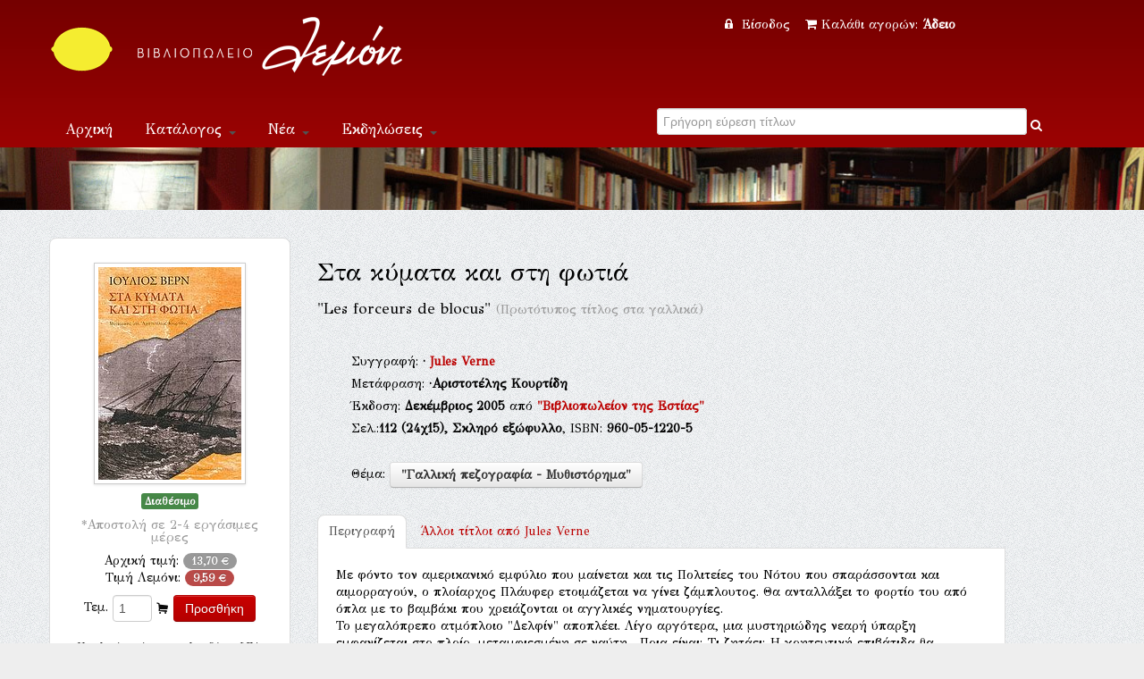

--- FILE ---
content_type: text/html; Charset=UTF-8
request_url: https://www.lemoni.gr/bookshop/102494_%EF%BF%BD%EF%BF%BD%EF%BF%BD%EF%BF%BD%EF%BF%BD%EF%BF%BD-%EF%BF%BD%EF%BF%BD%EF%BF%BD%EF%BF%BD%EF%BF%BD%EF%BF%BD%EF%BF%BD%EF%BF%BD%EF%BF%BD%EF%BF%BD%EF%BF%BD%EF%BF%BD-%EF%BF%BD%EF%BF%BD%EF%BF%BD%EF%BF%BD%EF%BF%BD%EF%BF%BD-%EF%BF%BD%EF%BF%BD%EF%BF%BD%EF%BF%BD%EF%BF%BD%EF%BF%BD-%EF%BF%BD%EF%BF%BD%EF%BF%BD%EF%BF%BD%EF%BF%BD%EF%BF%BD%EF%BF%BD%EF%BF%BD%EF%BF%BD%EF%BF%BD.htm
body_size: 44996
content:


<!DOCTYPE html PUBLIC "-//W3C//DTD XHTML 1.0 Transitional//EN" "http://www.w3.org/TR/xhtml1/DTD/xhtml1-transitional.dtd">
<html xmlns="http://www.w3.org/1999/xhtml">
<head>
    <meta charset="utf-8">


    <title>Στα κύματα και στη φωτιά  Εκδόσεις Βιβλιοπωλείον της Εστίας Βιβλιοπωλείο Λεμόνι</title>
    <meta name="description" content="Στα κύματα και στη φωτιά   ISBN:960-05-1220-5, Verne, Jules, 1828-1905 Εκδόσεις Βιβλιοπωλείον της Εστίας " />
    <meta name="google-site-verification" content="huqtSKEb6tHbtlUA3KNQBV9lVVDgBRi-uabJHIeWOrc" />
    <meta name="viewport" content="width=device-width, initial-scale=1.0">
    <meta name="description" content="Βιβλιοπωλείο Λεμόνι">
    <meta name="author" content="lemoni.gr">  
    
    <link href="scripts/bootstrap/css/bootstrap.min.css" rel="stylesheet">
    <link href="scripts/bootstrap/css/bootstrap-responsive.min.css" rel="stylesheet">

    <!-- Le HTML5 shim, for IE6-8 support of HTML5 elements -->
    <!--[if lt IE 9]>
      <script src="http://html5shim.googlecode.com/svn/trunk/html5.js"></script>
    <![endif]-->

    <!-- Icons -->
    <link href="scripts/icons/general/stylesheets/general_foundicons.css" media="screen" rel="stylesheet" type="text/css" />  
    <link href="scripts/icons/social/stylesheets/social_foundicons.css" media="screen" rel="stylesheet" type="text/css" />
    <!--[if lt IE 8]>
        <link href="scripts/icons/general/stylesheets/general_foundicons_ie7.css" media="screen" rel="stylesheet" type="text/css" />
        <link href="scripts/icons/social/stylesheets/social_foundicons_ie7.css" media="screen" rel="stylesheet" type="text/css" />
    <![endif]-->
    <link href="scripts/fontawesome/css/font-awesome.min.css" rel="stylesheet" type="text/css">
    <!--[if IE 7]>
        <link rel="stylesheet" href="scripts/fontawesome/css/font-awesome-ie7.min.css">
    <![endif]-->
 	  
	<link href="scripts/carousel/style.css" rel="stylesheet" type="text/css" />
	<link href="scripts/camera/css/camera.css" rel="stylesheet" type="text/css" />
    

    <link href="//fonts.googleapis.com/css?family=Philosopher" rel="stylesheet" type="text/css">
    <link href="//fonts.googleapis.com/css?family=GFS+Didot" rel="stylesheet" type="text/css">
    
      
	<link href="scripts/wookmark/css/style.css" rel="stylesheet" type="text/css" />
    <link href="scripts/prettyphoto/css/prettyPhoto.css" rel="stylesheet" type="text/css" />
    <link href="scripts/tweet/jquery.tweet.css" rel="stylesheet" type="text/css" />
    
    <link href="scripts/typeahead/styles.css" rel="stylesheet" type="text/css">
    
    <link href="styles/custom.css" rel="stylesheet" type="text/css" />
    

	<meta property="og:title" content="Στα κύματα και στη φωτιά  (Verne, Jules, 1828-1905)">
			<meta property="og:type" content="website">
			<meta property="og:image" content="http://www.lemoni.gr/images/covers/102494.jpg">
			<meta property="og:url" content="http://www.lemoni.gr/bookshop/102494_στα-κύματα-και-στη-φωτιά-verne-jules-1828-1905.htm">
			<meta property="og:site_name" content="Βιβλιοπωλείο Λεμόνι">
			<meta property="og:description" content="Με φόντο τον αμερικανικό εμφύλιο που μαίνεται και τις Πολιτείες του Νότου που σπαράσσονται και αιμορραγούν, ο πλοίαρχος Πλάυφερ ετοιμάζεται να γίνει ζάμπλουτος. Θα ανταλλάξει το φορτίο του από όπλα με το βαμβάκι που χρειάζονται οι αγγλικές νηματουργίες.
Το μεγαλόπρεπο ατμόπλοιο "Δελφίν" αποπλέει. Λίγο αργότερα, μια μυστηριώδης νεαρή ύπαρξη εμφανίζεται στο πλοίο, μεταμφιεσμένη σε ναύτη... Ποια είναι; Τι ζητάει; Η γοητευτική επιβάτιδα θα παρασύρει τον πλοίαρχο σε περιπέτειες πολύ πιο επικίνδυνες απ' ό,τι θα μπορούσε ποτέ ο ίδιος να φανταστεί...
Ένα από τα λιγότερο γνωστά μυθιστορήματα του Ιουλίου Βερν, στην εκπληκτική μετάφραση του Αριστοτέλη Κουρτίδη. Η σπάνια αυτή έκδοση του 1922, ανατυπώνεται 83 χρόνια αργότερα για τον εορτασμό των 120 χρόνων του Βιβλιοπωλείου της Εστίας.">  
            
    

<script src="https://www.google.com/recaptcha/api.js" async defer></script>


</head>
<body id="pageBody"  style="background-color:#eee; background-image: url(styles/chruch.png);overflow-y:scroll;">
<!--script>
   function onSubmit(token) {
     document.getElementById("demo-form").submit();
   }
 </script-->
<!--form id="demo-form" style="display:none"><button class="g-recaptcha" 
        data-sitekey="6LdhTscpAAAAAMRiZLC9XpeVu1ZJKWT4UXsQIavT" 
        data-callback='onSubmit' 
        data-action='submit'>Submit</button>
        </form-->
<div id="decorative2">
    <div class="container">	    
         <div class="divPanel topArea notop nobottom">
            <div class="row-fluid">
                <div class="span6">					

                    <div id="divLogo">
                        <a href="/bookshop/" id="divSiteTitle"><img title="www.lemoni.gr" src="styles/lemoni-logo-new-white.png"/></a><br />
                        <a href="/bookshop/" id="divTagLine"></a>
                    </div>
                     </div>
                     <div class="span6 shoppingcart text-center">                   
           


<a href="/bookshop/?login=1"><i class="icon-lock" style="margin-right:5px"></i> Είσοδος </a>&nbsp;&nbsp;
        
    

<a href="/bookshop/καλάθι-αγορων-βιβλιοπωλειου">
<i class="icon-shopping-cart" style="margin-right:5px"></i>Καλάθι αγορών: 

<strong>Άδειο</strong>
 
</a>

 

                    
                    
                    

	            </div>
            </div>   
            <div class="row-fluid">
                <div class="span6">

                    <div class="navbar">
                        <button type="button" class="btn btn-navbar-highlight btn-large btn-primary" data-toggle="collapse" data-target=".nav-collapse">
                            Πλοήγηση <span class="icon-chevron-down icon-white"></span>
                        </button>
                       
   <div class="nav-collapse collapse">
                            <ul class="nav nav-pills ddmenu">
                                <li class="dropdown"><a href="/bookshop/">Αρχική</a></li>
                                    <li class="dropdown">
                                    <a href="#" class="dropdown-toggle">Κατάλογος <b class="caret"></b></a>
                                    <ul class="dropdown-menu">
                                        <li><a href="/bookshop/βιβλια">Βιβλία</a></li>
                                        <li><a href="/bookshop/CD-ROM">CD-ROM</a></li>
                                        <li class="dropdown"><a href="#">Μουσική &nbsp;&raquo;</a>
                                        <ul class="dropdown-menu sub-menu">
                                             	<li><a href="/bookshop/βιβλια-μουσικης">Βιβλία μουσικής</a></li>
                                            	<li><a href="/bookshop/μουσικα-cd">Μουσικά CD</a></li>
                                        </ul>
                                        </li>
                                  </ul>
                                </li>
                                <li class="dropdown"><a href="#" class="dropdown-toggle">Νέα <b class="caret"></b></a>
                                <ul class="dropdown-menu">
                                        <li><a href="/bookshop/βιβλια">Νέες κυκλοφορίες</a></li>
                                        <li><a href="/bookshop/τα-νεα-του-βιβλιου">Νέα του βιβλίου</a></li>
                                        <li><a href="/bookshop/βλεπω-ακουω-για-νεα-βιβλια">Βλέπω - ακούω</a></li>
                                        <li><a href="/bookshop/διαβασαμε-νεα-βιβλια">Διαβάσαμε</a></li>
                                  </ul></li>
                                <li class="dropdown" ><a href="#" class="dropdown-toggle">Εκδηλώσεις <b class="caret"></b></a>
                                 <ul class="dropdown-menu">                             
                                   <li><a href="/bookshop/παρουσιασεις-βιβλιων">Παρουσιάσεις</a></li>
                                   <li><a href="/bookshop/εκθεσεις-εικαστικων">Εικαστικά</a></li> 
                                </ul>
                                </li>
                            <li class="dropdown"><a title="Επικοινωνία" href="/bookshop/επικοινωνια">Επικοινωνία</a></li>
                           </ul>              
                        </div>                       
                        
                        
                        
                        
 </div>	
 </div>

<div class="span6 text-center">	
<form action="." method="get" id="searchlive">



<!--i  class="icon-search" style="color:#FFF;"></i-->
<div class="LiveSearch">
<label class="checkbox inline">
<input type="text" id="inpSearch" name="inpSearch" placeholder="Γρήγορη εύρεση τίτλων" autocomplete="off"  required> <i   onclick="document.getElementById('searchlive').submit();" style="text-decoration:none;color:#FFF;" class="icon-search"></i>
</label>
</div>
<input name="id" type="hidden" value="0"><input name="t" type="hidden" value="13">     
</form>
</div> 
 
       
                    
	            </div>
            </div>
</div>
</div>


<div id="decorative1" style="position:relative">

   <div class="container">

        <div class="divPanel headerArea">  
            <div class="row-fluid">
                <div class="span12">
                    <div id="headerSeparator"></div>

                        </div>
                    </div>
                    <div id="headerSeparator2"></div>
                </div>
            </div>
        </div>
    </div>
</div>


<div class="container">
  <div class="divPanel page-content" >
       <div class="breadcrumbs span12"> 
      <!-- <a href=".">Αρχική</a> / Κατάλογος //-->
         <!-- include file="incShoppingCart.asp" --> 
     </div> 
            
	<div class="row-fluid">
		
<!-- include file ="upload.inc"-->

<div class="span3 text-center">  
<!--a href="javascript:history.go(-1)"><i class="icon-double-angle-left"></i> &nbsp;Πίσω</a--> 

<div class="sidebox text-center" style="margin-bottom:10px">
<img  class="img-polaroid" style="margin-bottom:10px" src="/images/covers/102494.jpg"/>

<div class="row-fluid">

<span class="label label-success">Διαθέσιμο</span><br />
<h5><small>*Αποστολή σε 2-4 εργάσιμες μέρες</small></h5>
</div>


<div class="row-fluid">

Αρχική τιμή: <span class="badge">13,70 &#8364;</span><br>

Τιμή Λεμόνι: <span class="badge badge-important">9,59 &#8364;</span>

</div>
<div class="row-fluid" style="margin-top:10px">
<form name="form1" method="post" action="/bookshop/?TitleID=102494" class="form-inline">
<label>Τεμ.</label>
<input name="Qnt" type="number" id="Qnt" value="1" style="width:30px"  maxlength="3">
<i class="general foundicon-cart"></i>
<input name="Submit" type="submit" value="Προσθήκη"  class="btn  btn-primary">
<input type="hidden" name="Charon_Cart" value="1">
<input type="hidden" name="Price" value="9,59">
</form>
<small>H τελική τιμή συμπεριλαμβάνει ΦΠΑ.</small><br />
<script data-mid="829" src="https://scripts.bestprice.gr/pbadge.js" async="true"></script><noscript><a href="https://www.bestprice.gr">BestPrice.gr</a></noscript>
<script src="https://scripts.bestprice.gr/product-widget.js" async></script><noscript><a href="https://www.bestprice.gr">BestPrice.gr</a></noscript>

</div>

</div> <small>*Ενδέχεται κάποια βιβλία που δεν είναι σε απόθεμα στο βιβλιοπωλείο να προκύψουν ως εξαντλημένα στον εκδότη τους, στην περίπτωση αυτή θα λάβετε ενημέρωση εντός 2 ημερών </small>
</div>  
<div class="span8">



<br />

<h3>Στα κύματα και στη φωτιά</h3>
<h5>"Les forceurs de blocus" <small>(Πρωτότυπος τίτλος   στα γαλλικά)</small></h5>
<div class="row">
<div class="span1"></div>
<div class="span11" style="line-height:1.8">
<br>Συγγραφή: <span><b> &middot; <a data-toggle="modal" href="#myModal1280" title="Πληροφορίες για Jules Verne ">Jules Verne </a><div id="myModal1280" class="modal hide fade" tabindex="-1" role="dialog" aria-labelledby="myModalLabel" aria-hidden="true" ><div class="modal-header"><button type="button" class="close" data-dismiss="modal" aria-hidden="true">&times;</button><h3 id="myModalLabel">Jules Verne </h3></div> <div class="modal-body"> <img class="img-rounded pull-right span3" src="../images/persons/1280.jpg" style="margin-bottom:8px;margin-left:8px;"/><p><address><em>Verne, Jules</em><br /></address></p><p>Ο Ιούλιο Βερν, ο μεγάλος Γάλλος συγγραφέας, από τους πρωτοπόρους της μοντέρνα επιστημονικής φαντασίας, γεννήθηκε στη Νάντη, στις 8 Φεβρουαρίου του 1828. Σπούδασε δικηγόρος, αλλά τον περισσότερο χρόνο του τον αφιέρωνε στο γράψιμο. Ξεκίνησε την καριέρα του ως θεατρικός συγγραφέας, χωρίς όμως ιδιαίτερη επιτυχία. Το όνομά του έγινε γνωστό το 1863, όταν  κυκλοφόρησε το έργο του "Πέντε εβδομάδες στο αερόστατο". Αργότερα κυκλοφόρησαν το "Ταξίδι στο κέντρο της γης" (1864), "Από τη Γη στη Σελήνη" (1865), "20.000 λεύγες κάτω από τις θάλασσες" (1870), "Ο γύρος του κόσμου σε 80 μέρες" (1873), "Ο Μιχαήλ Στρογκόφ" (1876) και μια πλειάδα ακόμα έργων που ονομάστηκαν συγκεντρωτικά, "Τα παράξενα ταξίδια" και έκαναν τον Βερν πασίγνωστο και κοσμαγάπητο. Με το έμφυτο δώρο της αφήγησης, το χιούμορ του, τις επιστημονικές του μηχανές (είχε προβλέψει το υποβρύχιο, το αεροπλάνο, την τηλεόραση, τα διαστημικά ταξίδια και άλλα θαυμαστά επιτεύγματα της εποχής μας) και την αγάπη του για την πρόοδο της επιστήμης, ο Βερν συνάρπασε μικρούς και μεγάλους. Στα 1872 αποσύρθηκε στην Αμιένη, όπου και πέθανε στις 24 Μαρτίου του 1905. Τα έργα του μεταφράστηκαν σε όλες σχεδόν τις γλώσσες του κόσμου, και, σήμερα, τόσα χρόνια μετά το θάνατό του, εξακολουθούν να διαβάζονται με την ίδια αγάπη και τον ίδιο ενθουσιασμό.</p></div><div class="modal-footer"></div></div></b></span><br>Μετάφραση: <span><b> &middot;Αριστοτέλης Κουρτίδη <div id="myModal55910" class="modal hide fade" tabindex="-1" role="dialog" aria-labelledby="myModalLabel" aria-hidden="true" ><div class="modal-header"><button type="button" class="close" data-dismiss="modal" aria-hidden="true">&times;</button><h3 id="myModalLabel">Αριστοτέλης Κουρτίδη </h3></div> <div class="modal-body"><p><address><em>Kourtidi, Aristotelis ¹</em><br /></address></p><p></p></div><div class="modal-footer"></div></div></b></span>
<br />

Έκδοση: <strong>Δεκέμβριος&nbsp;2005</strong> από <strong><a title="Βιβλία από εκδόσεις Βιβλιοπωλείον της Εστίας" href="./?id=0&Publisher=%CE%92%CE%B9%CE%B2%CE%BB%CE%B9%CE%BF%CF%80%CF%89%CE%BB%CE%B5%CE%AF%CE%BF%CE%BD+%CF%84%CE%B7%CF%82+%CE%95%CF%83%CF%84%CE%AF%CE%B1%CF%82&t=14">"Βιβλιοπωλείον της Εστίας"</a></strong>  
<br />
Σελ.:<strong>112</strong><strong> (24χ15),</strong> <strong>Σκληρό εξώφυλλο</strong>, ISBN: <strong>960-05-1220-5</strong>   
            
            <p> <br />  Θέμα: <strong><a class="btn" title="Βιβλίο για Γαλλική πεζογραφία - Μυθιστόρημα" href="./?id=2&t=0">"Γαλλική πεζογραφία - Μυθιστόρημα"</a> </strong> 
           </p>
<p>
<!-- Go to www.addthis.com/dashboard to customize your tools -->


<div class="addthis_native_toolbox"></div>

</p>                          
</div>
</div>			
 

  

 <div class="row-fluid">
			<ul class="nav nav-tabs">
            <li class="active" ><a href="#home" data-toggle="tab">Περιγραφή</a></li>
            
            <li style=" background-color:transparent"><a href="#profile" data-toggle="tab"><span class="hidden-phone">Άλλοι τίτλοι από </span>Jules Verne <div id="myModal1280" class="modal hide fade" tabindex="-1" role="dialog" aria-labelledby="myModalLabel" aria-hidden="true" ><div class="modal-header"><button type="button" class="close" data-dismiss="modal" aria-hidden="true">&times;</button><h3 id="myModalLabel">Jules Verne </h3></div> <div class="modal-body"> <img class="img-rounded pull-right span3" src="../images/persons/1280.jpg" style="margin-bottom:8px;margin-left:8px;"/><p><address><em>Verne, Jules</em><br /></address></p><p>Ο Ιούλιο Βερν, ο μεγάλος Γάλλος συγγραφέας, από τους πρωτοπόρους της μοντέρνα επιστημονικής φαντασίας, γεννήθηκε στη Νάντη, στις 8 Φεβρουαρίου του 1828. Σπούδασε δικηγόρος, αλλά τον περισσότερο χρόνο του τον αφιέρωνε στο γράψιμο. Ξεκίνησε την καριέρα του ως θεατρικός συγγραφέας, χωρίς όμως ιδιαίτερη επιτυχία. Το όνομά του έγινε γνωστό το 1863, όταν  κυκλοφόρησε το έργο του "Πέντε εβδομάδες στο αερόστατο". Αργότερα κυκλοφόρησαν το "Ταξίδι στο κέντρο της γης" (1864), "Από τη Γη στη Σελήνη" (1865), "20.000 λεύγες κάτω από τις θάλασσες" (1870), "Ο γύρος του κόσμου σε 80 μέρες" (1873), "Ο Μιχαήλ Στρογκόφ" (1876) και μια πλειάδα ακόμα έργων που ονομάστηκαν συγκεντρωτικά, "Τα παράξενα ταξίδια" και έκαναν τον Βερν πασίγνωστο και κοσμαγάπητο. Με το έμφυτο δώρο της αφήγησης, το χιούμορ του, τις επιστημονικές του μηχανές (είχε προβλέψει το υποβρύχιο, το αεροπλάνο, την τηλεόραση, τα διαστημικά ταξίδια και άλλα θαυμαστά επιτεύγματα της εποχής μας) και την αγάπη του για την πρόοδο της επιστήμης, ο Βερν συνάρπασε μικρούς και μεγάλους. Στα 1872 αποσύρθηκε στην Αμιένη, όπου και πέθανε στις 24 Μαρτίου του 1905. Τα έργα του μεταφράστηκαν σε όλες σχεδόν τις γλώσσες του κόσμου, και, σήμερα, τόσα χρόνια μετά το θάνατό του, εξακολουθούν να διαβάζονται με την ίδια αγάπη και τον ίδιο ενθουσιασμό.</p></div><div class="modal-footer"></div></div> </a></li>
			
            </ul>         
            <div class="tab-content">   
                    
            <div class="tab-pane fade in active" id="home">
              <p>Με φόντο τον αμερικανικό εμφύλιο που μαίνεται και τις Πολιτείες του Νότου που σπαράσσονται και αιμορραγούν, ο πλοίαρχος Πλάυφερ ετοιμάζεται να γίνει ζάμπλουτος. Θα ανταλλάξει το φορτίο του από όπλα με το βαμβάκι που χρειάζονται οι αγγλικές νηματουργίες.<br>Το μεγαλόπρεπο ατμόπλοιο "Δελφίν" αποπλέει. Λίγο αργότερα, μια μυστηριώδης νεαρή ύπαρξη εμφανίζεται στο πλοίο, μεταμφιεσμένη σε ναύτη... Ποια είναι; Τι ζητάει; Η γοητευτική επιβάτιδα θα παρασύρει τον πλοίαρχο σε περιπέτειες πολύ πιο επικίνδυνες απ' ό,τι θα μπορούσε ποτέ ο ίδιος να φανταστεί...<br>Ένα από τα λιγότερο γνωστά μυθιστορήματα του Ιουλίου Βερν, στην εκπληκτική μετάφραση του Αριστοτέλη Κουρτίδη. Η σπάνια αυτή έκδοση του 1922, ανατυπώνεται 83 χρόνια αργότερα για τον εορτασμό των 120 χρόνων του Βιβλιοπωλείου της Εστίας.</p>
              </div>
         

            
<div class="tab-pane fade" id="profile">




<p>(2024) <a title="Το Βιβλίο ''Το Αιγαίο στις φλόγες''" href="239557_το-αιγαίο-στις-φλόγες.htm">Το Αιγαίο στις φλόγες</a>, Εκδόσεις Κυριάκος Παπαδόπουλος</p>


<p>(2023) <a title="Το Βιβλίο ''Ο γύρος του κόσμου σε 80 μέρες''" href="229348_ο-γύρος-του-κόσμου-σε-80-μέρες.htm">Ο γύρος του κόσμου σε 80 μέρες</a>, Οξύ - Brainfood</p>


<p>(2021) <a title="Το Βιβλίο ''Τα Πρώτα Μου Κλασικά: Ο Γύρος του Κόσμου σε 80 Ημέρες''" href="211914_τα-πρώτα-μου-κλασικά--ο-γύρος-του-κόσμου-σε-80-ημέρες.htm">Τα Πρώτα Μου Κλασικά: Ο Γύρος του Κόσμου σε 80 Ημέρες</a>, Ψυχογιός</p>


<p>(2021) <a title="Το Βιβλίο ''20.000 λεύγες κάτω από τη θάλασσα''" href="212031_20-000-λεύγες-κάτω-από-τη-θάλασσα.htm">20.000 λεύγες κάτω από τη θάλασσα</a>, Ψυχογιός</p>


<p>(2021) <a title="Το Βιβλίο ''Ο γύρος του κόσμου σε 80 ημέρες''" href="212047_ο-γύρος-του-κόσμου-σε-80-ημέρες.htm">Ο γύρος του κόσμου σε 80 ημέρες</a>, Susaeta</p>


<p>(2021) <a title="Το Βιβλίο ''20.000 λεύγες κάτω από τη θάλασσα''" href="212048_20-000-λεύγες-κάτω-από-τη-θάλασσα.htm">20.000 λεύγες κάτω από τη θάλασσα</a>, Susaeta</p>


<p>(2020) <a title="Το Βιβλίο ''Παιδικές και νεανικές αναμνήσεις''" href="210793_παιδικές-και-νεανικές-αναμνήσεις.htm">Παιδικές και νεανικές αναμνήσεις</a>, Στιγμός (Ευρασία)</p>


<p>(2020) <a title="Το Βιβλίο ''Παιδικές και νεανικές αναμνήσεις''" href="210880_παιδικές-και-νεανικές-αναμνήσεις.htm">Παιδικές και νεανικές αναμνήσεις</a>, Στιγμός (Ευρασία)</p>


<p>(2020) <a title="Το Βιβλίο ''Ο γύρος του κόσμου σε 80 μέρες (Σειρά: Κασετίνα με βιβλίο και παζλ)''" href="210195_ο-γύρος-του-κόσμου-σε-80-μέρες.htm">Ο γύρος του κόσμου σε 80 μέρες</a>, Διόπτρα</p>


<p>(2020) <a title="Το Βιβλίο ''Ιούλιος Βερν Το Αιγαίο στις φλόγες''" href="208850_ιούλιος-βερν-το-αιγαίο-στις-φλόγες.htm">Ιούλιος Βερν Το Αιγαίο στις φλόγες</a>, Μεταίχμιο</p>


<p>(2020) <a title="Το Βιβλίο ''Ο γύρος του κόσμου σε 80 ημέρες''" href="208425_ο-γύρος-του-κόσμου-σε-80-ημέρες.htm">Ο γύρος του κόσμου σε 80 ημέρες</a>, Χάρτινη Πόλη</p>


<p>(2019) <a title="Το Βιβλίο ''Η σχολή των Ροβινσώνων ή πώς να τα έχεις όλα''" href="206342_η-σχολή-των-ροβινσώνων-ή-πώς-να-τα-έχεις-όλα.htm">Η σχολή των Ροβινσώνων ή πώς να τα έχεις όλα</a>, Εκδόσεις Παπαδόπουλος</p>


<p>(2018) <a title="Το Βιβλίο ''Ταξίδι στο κέντρο της Γης''" href="204153_ταξίδι-στο-κέντρο-της-γης.htm">Ταξίδι στο κέντρο της Γης</a>, Ψυχογιός</p>


<p>(2018) <a title="Το Βιβλίο ''Η ανταρσία του Μπάουντι''" href="204374_η-ανταρσία-του-μπάουντι.htm">Η ανταρσία του Μπάουντι</a>, Εκδόσεις Παπαδόπουλος</p>


<p>(2018) <a title="Το Βιβλίο ''Μιχαήλ Στρογκόφ''" href="204383_μιχαήλ-στρογκόφ.htm">Μιχαήλ Στρογκόφ</a>, Εκδόσεις Παπαδόπουλος</p>


<p>(2017) <a title="Το Βιβλίο ''Ο γύρος του κόσμου σε ογδόντα μέρες''" href="203236_ο-γύρος-του-κόσμου-σε-ογδόντα-μέρες.htm">Ο γύρος του κόσμου σε ογδόντα μέρες</a>, Εκδόσεις Πατάκη</p>


<p>(2017) <a title="Το Βιβλίο ''Πέντε εβδομάδες με το αερόστατο''" href="204059_πέντε-εβδομάδες-με-το-αερόστατο.htm">Πέντε εβδομάδες με το αερόστατο</a>, Εκδόσεις Παπαδόπουλος</p>


<p>(2017) <a title="Το Βιβλίο ''Το μυστηριώδες νησί''" href="201009_το-μυστηριώδες-νησί.htm">Το μυστηριώδες νησί</a>, Σ.Πατάκης Α.Ε</p>


<p>(2016) <a title="Το Βιβλίο ''Ο γύρος του κόσμου σε 80 ημέρες''" href="198697_ο-γύρος-του-κόσμου-σε-80-ημέρες.htm">Ο γύρος του κόσμου σε 80 ημέρες</a>, Μεταίχμιο</p>


<p>(2016) <a title="Το Βιβλίο ''Ο γύρος του κόσμου σε 80 μέρες''" href="10072_ο-γύρος-του-κόσμου-σε-80-μέρες.htm">Ο γύρος του κόσμου σε 80 μέρες</a>, Χάρτινη Πόλη</p>


<p>(2015) <a title="Το Βιβλίο ''20.000 λεύγες κάτω από τη θάλασσα''" href="197353_20-000-λεύγες-κάτω-από-τη-θάλασσα.htm">20.000 λεύγες κάτω από τη θάλασσα</a>, Εκδόσεις Πατάκη</p>


<p>(2015) <a title="Το Βιβλίο ''20.000 λεύγες κάτω από τη θάλασσα''" href="204060_20-000-λεύγες-κάτω-από-τη-θάλασσα.htm">20.000 λεύγες κάτω από τη θάλασσα</a>, Εκδόσεις Παπαδόπουλος</p>


<p>(2015) <a title="Το Βιβλίο '' 20.000 λεύγες κάτω από τη θάλασσα ''" href="195529_-20-000-λεύγες-κάτω-από-τη-θάλασσα.htm"> 20.000 λεύγες κάτω από τη θάλασσα </a>, Εκδόσεις Πατάκη</p>


<p>(2015) <a title="Το Βιβλίο ''Από τη Γη στη Σελήνη (Ή το κανόνι της ειρήνης!)''" href="204058_από-τη-γη-στη-σελήνη.htm">Από τη Γη στη Σελήνη</a>, Εκδόσεις Παπαδόπουλος</p>


<p>(2014) <a title="Το Βιβλίο ''Είκοσι χιλιάδες λεύγες κάτω από τις θάλασσες''" href="207898_είκοσι-χιλιάδες-λεύγες-κάτω-από-τις-θάλασσες.htm">Είκοσι χιλιάδες λεύγες κάτω από τις θάλασσες</a>, Άγκυρα</p>


<p>(2014) <a title="Το Βιβλίο ''Ο γύρος του κόσμου σε 80 ημέρες''" href="194082_ο-γύρος-του-κόσμου-σε-80-ημέρες.htm">Ο γύρος του κόσμου σε 80 ημέρες</a>, Εκδόσεις Πατάκη</p>


<p>(2014) <a title="Το Βιβλίο ''Ο γύρος του κόσμου σε 80 μέρες (ή ποιος είναι ο πιο πλούσιος!)''" href="194970_ο-γύρος-του-κόσμου-σε-80-μέρες.htm">Ο γύρος του κόσμου σε 80 μέρες</a>, Εκδόσεις Παπαδόπουλος</p>


<p>(2013) <a title="Το Βιβλίο ''Ταξίδι στο κέντρο της Γης''" href="192352_ταξίδι-στο-κέντρο-της-γης.htm">Ταξίδι στο κέντρο της Γης</a>, Μεταίχμιο</p>


<p>(2013) <a title="Το Βιβλίο ''Γύρω από τη Σελήνη''" href="193082_γύρω-από-τη-σελήνη.htm">Γύρω από τη Σελήνη</a>, Άγκυρα</p>


<p>(2013) <a title="Το Βιβλίο ''Ταξίδι στο κέντρο της Γης''" href="189284_ταξίδι-στο-κέντρο-της-γης.htm">Ταξίδι στο κέντρο της Γης</a>, Άγκυρα</p>


<p>(2013) <a title="Το Βιβλίο ''Μιχαήλ Στρογκόφ''" href="188734_μιχαήλ-στρογκόφ.htm">Μιχαήλ Στρογκόφ</a>, Άγκυρα</p>


<p>(2013) <a title="Το Βιβλίο ''Μιχαήλ Στρογκόφ''" href="207693_μιχαήλ-στρογκόφ.htm">Μιχαήλ Στρογκόφ</a>, Άγκυρα</p>


<p>(2013) <a title="Το Βιβλίο ''Ο δεκαπεντάχρονος πλοίαρχος''" href="11493_ο-δεκαπεντάχρονος-πλοίαρχος.htm">Ο δεκαπεντάχρονος πλοίαρχος</a>, Εκδόσεις Πατάκη</p>


<p>(2013) <a title="Το Βιβλίο ''Ο δεκαπεντάχρονος πλοίαρχος''" href="204857_ο-δεκαπεντάχρονος-πλοίαρχος.htm">Ο δεκαπεντάχρονος πλοίαρχος</a>, Εκδόσεις Πατάκη</p>


<p>(2012) <a title="Το Βιβλίο ''20.000 λεύγες κάτω από τη θάλασσα''" href="182910_20-000-λεύγες-κάτω-από-τη-θάλασσα.htm">20.000 λεύγες κάτω από τη θάλασσα</a>, Μίνωας</p>


<p>(2012) <a title="Το Βιβλίο ''Είκοσι χιλιάδες λεύγες κάτω από τις θάλασσες''" href="179853_είκοσι-χιλιάδες-λεύγες-κάτω-από-τις-θάλασσες.htm">Είκοσι χιλιάδες λεύγες κάτω από τις θάλασσες</a>, Άγκυρα</p>


<p>(2012) <a title="Το Βιβλίο ''Ο μαστρο-Ζαχαρίας ή ο ωρολογοποιός που είχε χάσει την ψυχή του''" href="177049_ο-μαστρο-ζαχαρίας-ή-ο-ωρολογοποιός-που-είχε-χάσει-την-ψυχή-του.htm">Ο μαστρο-Ζαχαρίας ή ο ωρολογοποιός που είχε χάσει την ψυχή του</a>, Οι Εκδόσεις των Συναδέλφων</p>


<p>(2011) <a title="Το Βιβλίο ''Η διαθήκη ενός εκκεντρικού''" href="174934_η-διαθήκη-ενός-εκκεντρικού.htm">Η διαθήκη ενός εκκεντρικού</a>, 4π Ειδικές Εκδόσεις Α.Ε.</p>


<p>(2011) <a title="Το Βιβλίο ''Ταξίδι στο κέντρο της Γης''" href="171230_ταξίδι-στο-κέντρο-της-γης.htm">Ταξίδι στο κέντρο της Γης</a>, Μίνωας</p>


<p>(2011) <a title="Το Βιβλίο ''Ταξίδι στο κέντρο της Γης''" href="173063_ταξίδι-στο-κέντρο-της-γης.htm">Ταξίδι στο κέντρο της Γης</a>, Anubis</p>


<p>(2011) <a title="Το Βιβλίο ''Οι ναυαγοί του Ιωνάθαν''" href="174868_οι-ναυαγοί-του-ιωνάθαν.htm">Οι ναυαγοί του Ιωνάθαν</a>, 4π Ειδικές Εκδόσεις Α.Ε.</p>


<p>(2011) <a title="Το Βιβλίο ''Ο υπέροχος Ορινόκος''" href="174891_ο-υπέροχος-ορινόκος.htm">Ο υπέροχος Ορινόκος</a>, 4π Ειδικές Εκδόσεις Α.Ε.</p>


<p>(2011) <a title="Το Βιβλίο ''Οι περιπέτειες τριών Ρώσων και τριών Άγγλων''" href="174901_οι-περιπέτειες-τριών-ρώσων-και-τριών-άγγλων.htm">Οι περιπέτειες τριών Ρώσων και τριών Άγγλων</a>, 4π Ειδικές Εκδόσεις Α.Ε.</p>


<p>(2011) <a title="Το Βιβλίο ''Έκτορ Σερβαντάκ (Ταξίδια και περιπέτειες στο ηλιακό σύστημα)''" href="174927_έκτορ-σερβαντάκ.htm">Έκτορ Σερβαντάκ</a>, 4π Ειδικές Εκδόσεις Α.Ε.</p>


<p>(2011) <a title="Το Βιβλίο ''Βορράς εναντίον Νότου''" href="170480_βορράς-εναντίον-νότου.htm">Βορράς εναντίον Νότου</a>, 4π Ειδικές Εκδόσεις Α.Ε.</p>


<p>(2011) <a title="Το Βιβλίο ''Ο δεκαπενταετής πλοίαρχος''" href="171231_ο-δεκαπενταετής-πλοίαρχος.htm">Ο δεκαπενταετής πλοίαρχος</a>, Μίνωας</p>


<p>(2011) <a title="Το Βιβλίο ''Τα πεντακόσια εκατομμύρια της μπεγκούμ. Οι στασιαστές του Μπάουντι''" href="174874_τα-πεντακόσια-εκατομμύρια-της-μπεγκούμ-οι-στασιαστές-του-μπάουντι.htm">Τα πεντακόσια εκατομμύρια της μπεγκούμ. Οι στασιαστές του Μπάουντι</a>, 4π Ειδικές Εκδόσεις Α.Ε.</p>


<p>(2011) <a title="Το Βιβλίο ''Το ατμοκίνητο σπίτι''" href="174888_το-ατμοκίνητο-σπίτι.htm">Το ατμοκίνητο σπίτι</a>, 4π Ειδικές Εκδόσεις Α.Ε.</p>


<p>(2011) <a title="Το Βιβλίο ''Ο πύργος των Καρπαθίων. Τον 29ο αιώνα, μια μέρα από τη ζωή ενός Αμερικανού δημοσιογράφου το 2889''" href="174889_ο-πύργος-των-καρπαθίων-τον-29ο-αιώνα-μια-μέρα-από-τη-ζωή-ενός-αμερικανού-δημοσιογράφου-το-2889.htm">Ο πύργος των Καρπαθίων. Τον 29ο αιώνα, μια μέρα από τη ζωή ενός Αμερικανού δημοσιογράφου το 2889</a>, 4π Ειδικές Εκδόσεις Α.Ε.</p>


<p>(2011) <a title="Το Βιβλίο ''Ο κυρίαρχος του κόσμου. Ο αιώνιος Αδάμ''" href="170482_ο-κυρίαρχος-του-κόσμου-ο-αιώνιος-αδάμ.htm">Ο κυρίαρχος του κόσμου. Ο αιώνιος Αδάμ</a>, 4π Ειδικές Εκδόσεις Α.Ε.</p>


<p>(2011) <a title="Το Βιβλίο ''Η Τζανγκάντα (Ένα ταξίδι στον Αμαζόνιο)''" href="174871_η-τζανγκάντα.htm">Η Τζανγκάντα</a>, 4π Ειδικές Εκδόσεις Α.Ε.</p>


<p>(2011) <a title="Το Βιβλίο ''Το αστέρι του Νότου''" href="174877_το-αστέρι-του-νότου.htm">Το αστέρι του Νότου</a>, 4π Ειδικές Εκδόσεις Α.Ε.</p>


<p>(2011) <a title="Το Βιβλίο ''Οι περιπέτειες ενός Κινέζου στην Κίνα''" href="174763_οι-περιπέτειες-ενός-κινέζου-στην-κίνα.htm">Οι περιπέτειες ενός Κινέζου στην Κίνα</a>, 4π Ειδικές Εκδόσεις Α.Ε.</p>


<p>(2011) <a title="Το Βιβλίο ''Δύο χρόνια διακοπές''" href="174766_δύο-χρόνια-διακοπές.htm">Δύο χρόνια διακοπές</a>, 4π Ειδικές Εκδόσεις Α.Ε.</p>


<p>(2011) <a title="Το Βιβλίο ''Δύο χρόνια διακοπές''" href="174783_δύο-χρόνια-διακοπές.htm">Δύο χρόνια διακοπές</a>, 4π Ειδικές Εκδόσεις Α.Ε.</p>


<p>(2011) <a title="Το Βιβλίο ''Μια πλωτή πολιτεία. Ναυτικός αποκλεισμός''" href="174865_μια-πλωτή-πολιτεία-ναυτικός-αποκλεισμός.htm">Μια πλωτή πολιτεία. Ναυτικός αποκλεισμός</a>, 4π Ειδικές Εκδόσεις Α.Ε.</p>


<p>(2011) <a title="Το Βιβλίο ''Ροβήρος ο κατακτητής''" href="174883_ροβήρος-ο-κατακτητής.htm">Ροβήρος ο κατακτητής</a>, 4π Ειδικές Εκδόσεις Α.Ε.</p>


<p>(2011) <a title="Το Βιβλίο ''Μαύρες Ινδίες. Ξεχειμώνιασμα στους πάγους''" href="174952_μαύρες-ινδίες-ξεχειμώνιασμα-στους-πάγους.htm">Μαύρες Ινδίες. Ξεχειμώνιασμα στους πάγους</a>, 4π Ειδικές Εκδόσεις Α.Ε.</p>


<p>(2011) <a title="Το Βιβλίο ''Κυρία Μπράνικαν''" href="174965_κυρία-μπράνικαν.htm">Κυρία Μπράνικαν</a>, 4π Ειδικές Εκδόσεις Α.Ε.</p>


<p>(2011) <a title="Το Βιβλίο ''Η σχολή των Ροβινσώνων''" href="174970_η-σχολή-των-ροβινσώνων.htm">Η σχολή των Ροβινσώνων</a>, 4π Ειδικές Εκδόσεις Α.Ε.</p>


<p>(2011) <a title="Το Βιβλίο ''20.000 λεύγες κάτω από τη θάλασσα''" href="167246_20-000-λεύγες-κάτω-από-τη-θάλασσα.htm">20.000 λεύγες κάτω από τη θάλασσα</a>, Anubis</p>


<p>(2011) <a title="Το Βιβλίο ''Ένας δεκαπεντάχρονος πλοίαρχος''" href="174959_ένας-δεκαπεντάχρονος-πλοίαρχος.htm">Ένας δεκαπεντάχρονος πλοίαρχος</a>, 4π Ειδικές Εκδόσεις Α.Ε.</p>


<p>(2011) <a title="Το Βιβλίο ''Γύρω από τη σελήνη''" href="164204_γύρω-από-τη-σελήνη.htm">Γύρω από τη σελήνη</a>, 4π Ειδικές Εκδόσεις Α.Ε.</p>


<p>(2011) <a title="Το Βιβλίο ''Μιχαήλ Στρογκόφ''" href="164404_μιχαήλ-στρογκόφ.htm">Μιχαήλ Στρογκόφ</a>, 4π Ειδικές Εκδόσεις Α.Ε.</p>


<p>(2011) <a title="Το Βιβλίο ''Το μυστηριώδες νησί''" href="164462_το-μυστηριώδες-νησί.htm">Το μυστηριώδες νησί</a>, Μίνωας</p>


<p>(2011) <a title="Το Βιβλίο ''Τα παιδιά του πλοιάρχου Γκραντ''" href="164463_τα-παιδιά-του-πλοιάρχου-γκραντ.htm">Τα παιδιά του πλοιάρχου Γκραντ</a>, Μίνωας</p>


<p>(2011) <a title="Το Βιβλίο ''Ταξίδια και περιπέτειες του πλοιάρχου Χατεράς''" href="164562_ταξίδια-και-περιπέτειες-του-πλοιάρχου-χατεράς.htm">Ταξίδια και περιπέτειες του πλοιάρχου Χατεράς</a>, 4π Ειδικές Εκδόσεις Α.Ε.</p>


<p>(2011) <a title="Το Βιβλίο ''Ταξίδια και περιπέτειες του πλοιάρχου Χατεράς''" href="164786_ταξίδια-και-περιπέτειες-του-πλοιάρχου-χατεράς.htm">Ταξίδια και περιπέτειες του πλοιάρχου Χατεράς</a>, 4π Ειδικές Εκδόσεις Α.Ε.</p>


<p>(2011) <a title="Το Βιβλίο ''Τα παιδιά του πλοιάρχου Γκραντ''" href="164469_τα-παιδιά-του-πλοιάρχου-γκραντ.htm">Τα παιδιά του πλοιάρχου Γκραντ</a>, 4π Ειδικές Εκδόσεις Α.Ε.</p>


<p>(2011) <a title="Το Βιβλίο ''Τα παιδιά του πλοιάρχου Γκραντ''" href="164472_τα-παιδιά-του-πλοιάρχου-γκραντ.htm">Τα παιδιά του πλοιάρχου Γκραντ</a>, 4π Ειδικές Εκδόσεις Α.Ε.</p>


<p>(2011) <a title="Το Βιβλίο ''Τα παιδιά του πλοιάρχου Γκραντ''" href="164475_τα-παιδιά-του-πλοιάρχου-γκραντ.htm">Τα παιδιά του πλοιάρχου Γκραντ</a>, 4π Ειδικές Εκδόσεις Α.Ε.</p>


<p>(2011) <a title="Το Βιβλίο ''Ταξίδι στο κέντρο της Γης''" href="164477_ταξίδι-στο-κέντρο-της-γης.htm">Ταξίδι στο κέντρο της Γης</a>, 4π Ειδικές Εκδόσεις Α.Ε.</p>


<p>(2011) <a title="Το Βιβλίο ''Ο γύρος του κόσμου σε 80 ημέρες''" href="164536_ο-γύρος-του-κόσμου-σε-80-ημέρες.htm">Ο γύρος του κόσμου σε 80 ημέρες</a>, Μουσείο Νίκου Καζαντζάκη</p>


<p>(2011) <a title="Το Βιβλίο ''Τα πάνω κάτω. Ένα δράμα στους αιθέρες''" href="175010_τα-πάνω-κάτω-ένα-δράμα-στους-αιθέρες.htm">Τα πάνω κάτω. Ένα δράμα στους αιθέρες</a>, 4π Ειδικές Εκδόσεις Α.Ε.</p>


<p>(2011) <a title="Το Βιβλίο ''Πέντε εβδομάδες μέσα σ' ένα αερόστατο''" href="162656_πέντε-εβδομάδες-μέσα-σ'-ένα-αερόστατο.htm">Πέντε εβδομάδες μέσα σ' ένα αερόστατο</a>, 4π Ειδικές Εκδόσεις Α.Ε.</p>


<p>(2011) <a title="Το Βιβλίο ''Ο γύρος του κόσμου σε 80 ημέρες''" href="162729_ο-γύρος-του-κόσμου-σε-80-ημέρες.htm">Ο γύρος του κόσμου σε 80 ημέρες</a>, Μίνωας</p>


<p>(2011) <a title="Το Βιβλίο ''Από τη Γη στη Σελήνη''" href="164403_από-τη-γη-στη-σελήνη.htm">Από τη Γη στη Σελήνη</a>, 4π Ειδικές Εκδόσεις Α.Ε.</p>


<p>(2011) <a title="Το Βιβλίο ''Ο γύρος του κόσμου σε 80 ημέρες''" href="164409_ο-γύρος-του-κόσμου-σε-80-ημέρες.htm">Ο γύρος του κόσμου σε 80 ημέρες</a>, 4π Ειδικές Εκδόσεις Α.Ε.</p>


<p>(2011) <a title="Το Βιβλίο ''Το Αιγαίο στις φλόγες''" href="164411_το-αιγαίο-στις-φλόγες.htm">Το Αιγαίο στις φλόγες</a>, 4π Ειδικές Εκδόσεις Α.Ε.</p>


<p>(2011) <a title="Το Βιβλίο ''20.000 λεύγες κάτω από τη θάλασσα''" href="164466_20-000-λεύγες-κάτω-από-τη-θάλασσα.htm">20.000 λεύγες κάτω από τη θάλασσα</a>, 4π Ειδικές Εκδόσεις Α.Ε.</p>


<p>(2011) <a title="Το Βιβλίο ''Σεζάρ Κασκαμπέλ''" href="174880_σεζάρ-κασκαμπέλ.htm">Σεζάρ Κασκαμπέλ</a>, 4π Ειδικές Εκδόσεις Α.Ε.</p>


<p>(2010) <a title="Το Βιβλίο ''Τον 29ο αιώνα ή Η ημέρα ενός αμερικανού δημοσιογράφου το 2889. Ο αιώνιος Αδάμ''" href="155900_τον-29ο-αιώνα-ή-η-ημέρα-ενός-αμερικανού-δημοσιογράφου-το-2889-ο-αιώνιος-αδάμ.htm">Τον 29ο αιώνα ή Η ημέρα ενός αμερικανού δημοσιογράφου το 2889. Ο αιώνιος Αδάμ</a>, Σκάι</p>


<p>(2010) <a title="Το Βιβλίο ''Ο γύρος του κόσμου σε 80 ημέρες''" href="155810_ο-γύρος-του-κόσμου-σε-80-ημέρες.htm">Ο γύρος του κόσμου σε 80 ημέρες</a>, Σύγχρονοι Ορίζοντες</p>


<p>(2010) <a title="Το Βιβλίο ''Κλασικές ιστορίες περιπέτειας''" href="152295_κλασικές-ιστορίες-περιπέτειας.htm">Κλασικές ιστορίες περιπέτειας</a>, Καρακώτσογλου</p>


<p>(2009) <a title="Το Βιβλίο ''Ροβήρος ο κατακτητής''" href="150157_ροβήρος-ο-κατακτητής.htm">Ροβήρος ο κατακτητής</a>, Ερευνητές</p>


<p>(2009) <a title="Το Βιβλίο ''Μιχαήλ Στρογκώφ (παιδική έκδοση)''" href="246391_μιχαήλ-στρογκώφ-(παιδική-έκδοση).htm">Μιχαήλ Στρογκώφ (παιδική έκδοση)</a>, ΠΑΤΑΚΗΣ</p>


<p>(2009) <a title="Το Βιβλίο ''Ο γύρος του κόσμου σε 80 ημέρες''" href="142250_ο-γύρος-του-κόσμου-σε-80-ημέρες.htm">Ο γύρος του κόσμου σε 80 ημέρες</a>, Εκδόσεις Παπαδόπουλος</p>


<p>(2009) <a title="Το Βιβλίο ''Μιχαήλ Στρογκώφ (παιδική έκδοση)''" href="25678_μιχαήλ-στρογκώφ-(παιδική-έκδοση).htm">Μιχαήλ Στρογκώφ (παιδική έκδοση)</a>, Λιβάνης - Μύθος</p>


<p>(2009) <a title="Το Βιβλίο ''Μιχαήλ Στρογκώφ (παιδική έκδοση)''" href="28434_μιχαήλ-στρογκώφ-(παιδική-έκδοση).htm">Μιχαήλ Στρογκώφ (παιδική έκδοση)</a>, Βιβλιοπωλείον της Εστίας</p>


<p>(2009) <a title="Το Βιβλίο ''20.000 λεύγες κάτω από τη θάλασσα''" href="176109_20-000-λεύγες-κάτω-από-τη-θάλασσα.htm">20.000 λεύγες κάτω από τη θάλασσα</a>, Επιφανίου Ηλίας</p>


<p>(2008) <a title="Το Βιβλίο ''20.000 Leagues under the Sea: Top Readers 2: Teacher's Book''" href="147729_20-000-leagues-under-the-sea--top-readers-2--teacher's-book.htm">20.000 Leagues under the Sea: Top Readers 2: Teacher's Book</a>, MM Publications</p>


<p>(2008) <a title="Το Βιβλίο ''20.000 Leagues under the sea: Level 2: Top Readers''" href="147730_20-000-leagues-under-the-sea--level-2--top-readers.htm">20.000 Leagues under the sea: Level 2: Top Readers</a>, MM Publications</p>


<p>(2007) <a title="Το Βιβλίο ''Κλασικές εικονογραφηµένες ιστορίες περιπέτειας''" href="123786_κλασικές-εικονογραφηµένες-ιστορίες-περιπέτειας.htm">Κλασικές εικονογραφηµένες ιστορίες περιπέτειας</a>, Σαββάλας</p>


<p>(2007) <a title="Το Βιβλίο ''Ο γύρος του κόσμου σε 80 ημέρες''" href="124565_ο-γύρος-του-κόσμου-σε-80-ημέρες.htm">Ο γύρος του κόσμου σε 80 ημέρες</a>, Κέδρος</p>


<p>(2007) <a title="Το Βιβλίο ''Από τη Γη στη Σελήνη''" href="121517_από-τη-γη-στη-σελήνη.htm">Από τη Γη στη Σελήνη</a>, Εκδόσεις Παπαδόπουλος</p>


<p>(2007) <a title="Το Βιβλίο ''Ο πύργος των Καρπαθίων''" href="122719_ο-πύργος-των-καρπαθίων.htm">Ο πύργος των Καρπαθίων</a>, Ερατώ</p>


<p>(2007) <a title="Το Βιβλίο ''Στα κύματα και στη φωτιά''" href="115419_στα-κύματα-και-στη-φωτιά.htm">Στα κύματα και στη φωτιά</a>, Το Ποντίκι</p>


<p>(2007) <a title="Το Βιβλίο ''Ταξίδι στο κέντρο της Γης''" href="115683_ταξίδι-στο-κέντρο-της-γης.htm">Ταξίδι στο κέντρο της Γης</a>, Μίνωας</p>


<p>(2007) <a title="Το Βιβλίο ''Η ανταρσία του Μπάουντι''" href="119251_η-ανταρσία-του-μπάουντι.htm">Η ανταρσία του Μπάουντι</a>, Εκδόσεις Παπαδόπουλος</p>


<p>(2007) <a title="Το Βιβλίο ''Ταξίδι στο κέντρο της Γης''" href="145230_ταξίδι-στο-κέντρο-της-γης.htm">Ταξίδι στο κέντρο της Γης</a>, Παπαδημητρίου</p>


<p>(2006) <a title="Το Βιβλίο ''Καίσαρ Κασκαμπέλ''" href="111218_καίσαρ-κασκαμπέλ.htm">Καίσαρ Κασκαμπέλ</a>, Κάκτος</p>


<p>(2006) <a title="Το Βιβλίο ''Ο γύρος του κόσμου σε ογδόντα μέρες (Διασκευή από το έργο του Ιουλίου Βερν)''" href="112516_ο-γύρος-του-κόσμου-σε-ογδόντα-μέρες.htm">Ο γύρος του κόσμου σε ογδόντα μέρες</a>, Εκδόσεις Πατάκη</p>


<p>(2006) <a title="Το Βιβλίο ''Μια φαντασίωση του Δόκτορα Οξ''" href="108574_μια-φαντασίωση-του-δόκτορα-οξ.htm">Μια φαντασίωση του Δόκτορα Οξ</a>, Το Ποντίκι</p>


<p>(2006) <a title="Το Βιβλίο ''Από τη Γη στη Σελήνη''" href="106954_από-τη-γη-στη-σελήνη.htm">Από τη Γη στη Σελήνη</a>, Νίκας / Ελληνική Παιδεία Α.Ε.</p>


<p>(2006) <a title="Το Βιβλίο ''Η μυστηριώδης νήσος (Μυθιστόρημα)''" href="108488_η-μυστηριώδης-νήσος.htm">Η μυστηριώδης νήσος</a>, Βιβλιοπωλείον της Εστίας</p>


<p>(2006) <a title="Το Βιβλίο ''20.000 λεύγες κάτω από τη θάλασσα''" href="112081_20-000-λεύγες-κάτω-από-τη-θάλασσα.htm">20.000 λεύγες κάτω από τη θάλασσα</a>, Κέδρος</p>


<p>(2006) <a title="Το Βιβλίο ''Ο γύρος του κόσμου σε 80 ημέρες''" href="104388_ο-γύρος-του-κόσμου-σε-80-ημέρες.htm">Ο γύρος του κόσμου σε 80 ημέρες</a>, Εκδόσεις Παπαδόπουλος</p>


<p>(2006) <a title="Το Βιβλίο ''Ο πύργος των Καρπαθίων''" href="115658_ο-πύργος-των-καρπαθίων.htm">Ο πύργος των Καρπαθίων</a>, Άγκυρα</p>


<p>(2006) <a title="Το Βιβλίο ''Είκοσι χιλιάδες λεύγες κάτω από τη θάλασσα''" href="19509_είκοσι-χιλιάδες-λεύγες-κάτω-από-τη-θάλασσα.htm">Είκοσι χιλιάδες λεύγες κάτω από τη θάλασσα</a>, Μίνωας</p>


<p>(2006) <a title="Το Βιβλίο ''Ο γύρος του κόσμου σε 80 ημέρες''" href="106507_ο-γύρος-του-κόσμου-σε-80-ημέρες.htm">Ο γύρος του κόσμου σε 80 ημέρες</a>, Άγκυρα</p>


<p>(2006) <a title="Το Βιβλίο ''Δύο χρόνια διακοπές''" href="107769_δύο-χρόνια-διακοπές.htm">Δύο χρόνια διακοπές</a>, Εκδόσεις Παπαδόπουλος</p>


<p>(2006) <a title="Το Βιβλίο ''Μιχαήλ Στρογκόφ''" href="108211_μιχαήλ-στρογκόφ.htm">Μιχαήλ Στρογκόφ</a>, Εκδόσεις Παπαδόπουλος</p>


<p>(2006) <a title="Το Βιβλίο ''Το Αιγαίο στις φλόγες''" href="112169_το-αιγαίο-στις-φλόγες.htm">Το Αιγαίο στις φλόγες</a>, Ερευνητές</p>


<p>(2006) <a title="Το Βιβλίο ''Η σφίγγα των πάγων''" href="114638_η-σφίγγα-των-πάγων.htm">Η σφίγγα των πάγων</a>, Εκδόσεις Παπαδόπουλος</p>


<p>(2006) <a title="Το Βιβλίο ''Ο κοσμοκράτορας''" href="115660_ο-κοσμοκράτορας.htm">Ο κοσμοκράτορας</a>, Άγκυρα</p>


<p>(2005) <a title="Το Βιβλίο ''Το Αιγαίο στις φλόγες''" href="102764_το-αιγαίο-στις-φλόγες.htm">Το Αιγαίο στις φλόγες</a>, Κασταλία</p>


<p>(2005) <a title="Το Βιβλίο ''Ο δεκαπενταετής πλοίαρχος (Μυθιστόρημα)''" href="102159_ο-δεκαπενταετής-πλοίαρχος.htm">Ο δεκαπενταετής πλοίαρχος</a>, Βιβλιοπωλείον της Εστίας</p>


<p>(2005) <a title="Το Βιβλίο ''Μιχαήλ Στρογκώφ (χαρόδετη έκδοση) (Μυθιστόρημα)''" href="102160_μιχαήλ-στρογκώφ-(χαρόδετη-έκδοση).htm">Μιχαήλ Στρογκώφ (χαρόδετη έκδοση)</a>, Βιβλιοπωλείον της Εστίας</p>


<p>(2005) <a title="Το Βιβλίο ''Ταξίδι στο κέντρο της Γης''" href="99552_ταξίδι-στο-κέντρο-της-γης.htm">Ταξίδι στο κέντρο της Γης</a>, Modern Times</p>


<p>(2005) <a title="Το Βιβλίο ''20.000 λεύγες κάτω από τη θάλασσα''" href="91146_20-000-λεύγες-κάτω-από-τη-θάλασσα.htm">20.000 λεύγες κάτω από τη θάλασσα</a>, Μίνωας</p>


<p>(2005) <a title="Το Βιβλίο ''Η Σφίγγα των πάγων''" href="97023_η-σφίγγα-των-πάγων.htm">Η Σφίγγα των πάγων</a>, Ποταμός</p>


<p>(2005) <a title="Το Βιβλίο ''Από τη Γη στη Σελήνη''" href="111937_από-τη-γη-στη-σελήνη.htm">Από τη Γη στη Σελήνη</a>, Παπαδημητρίου</p>


<p>(2005) <a title="Το Βιβλίο ''Γύρω από τη σελήνη''" href="92352_γύρω-από-τη-σελήνη.htm">Γύρω από τη σελήνη</a>, Ερευνητές</p>


<p>(2005) <a title="Το Βιβλίο ''Ταξίδι στο κέντρο της Γης''" href="94362_ταξίδι-στο-κέντρο-της-γης.htm">Ταξίδι στο κέντρο της Γης</a>, Εκδόσεις Παπαδόπουλος</p>


<p>(2005) <a title="Το Βιβλίο ''Ταξίδι στο κέντρο της Γης''" href="96847_ταξίδι-στο-κέντρο-της-γης.htm">Ταξίδι στο κέντρο της Γης</a>, Ποταμός</p>


<p>(2005) <a title="Το Βιβλίο ''Πέντε εβδομάδες στο αερόστατο''" href="99742_πέντε-εβδομάδες-στο-αερόστατο.htm">Πέντε εβδομάδες στο αερόστατο</a>, Άγκυρα</p>


<p>(2005) <a title="Το Βιβλίο ''Γύρω από τη Σελήνη''" href="99743_γύρω-από-τη-σελήνη.htm">Γύρω από τη Σελήνη</a>, Άγκυρα</p>


<p>(2005) <a title="Το Βιβλίο ''Η πλωτή πολιτεία''" href="99744_η-πλωτή-πολιτεία.htm">Η πλωτή πολιτεία</a>, Άγκυρα</p>


<p>(2005) <a title="Το Βιβλίο ''Μιχαήλ Στρογκόφ''" href="99745_μιχαήλ-στρογκόφ.htm">Μιχαήλ Στρογκόφ</a>, Άγκυρα</p>


<p>(2004) <a title="Το Βιβλίο ''Ο γύρος του κόσμου σε 80 ημέρες''" href="98388_ο-γύρος-του-κόσμου-σε-80-ημέρες.htm">Ο γύρος του κόσμου σε 80 ημέρες</a>, Εκδόσεις Παπαδόπουλος</p>


<p>(2004) <a title="Το Βιβλίο ''Ο πύργος των Καρπαθίων''" href="10407_ο-πύργος-των-καρπαθίων.htm">Ο πύργος των Καρπαθίων</a>, Εκδόσεις Καστανιώτη</p>


<p>(2004) <a title="Το Βιβλίο ''Είκοσι χιλιάδες λεύγες κάτω από τη θάλασσα''" href="83478_είκοσι-χιλιάδες-λεύγες-κάτω-από-τη-θάλασσα.htm">Είκοσι χιλιάδες λεύγες κάτω από τη θάλασσα</a>, Εκδόσεις Παπαδόπουλος</p>


<p>(2004) <a title="Το Βιβλίο ''Ο γύρος του κόσμου σε 80 ημέρες''" href="84605_ο-γύρος-του-κόσμου-σε-80-ημέρες.htm">Ο γύρος του κόσμου σε 80 ημέρες</a>, Εκδόσεις Παπαδόπουλος</p>


<p>(2004) <a title="Το Βιβλίο ''Μιχαήλ Στρογκόφ''" href="86485_μιχαήλ-στρογκόφ.htm">Μιχαήλ Στρογκόφ</a>, Κέδρος</p>


<p>(2004) <a title="Το Βιβλίο ''Ο γύρος του κόσμου σε 80 ημέρες''" href="87208_ο-γύρος-του-κόσμου-σε-80-ημέρες.htm">Ο γύρος του κόσμου σε 80 ημέρες</a>, Άγκυρα</p>


<p>(2004) <a title="Το Βιβλίο ''Ο δεκαπενταετής πλοίαρχος''" href="87210_ο-δεκαπενταετής-πλοίαρχος.htm">Ο δεκαπενταετής πλοίαρχος</a>, Άγκυρα</p>


<p>(2004) <a title="Το Βιβλίο ''Το μυστηριώδες έγκλημα''" href="87213_το-μυστηριώδες-έγκλημα.htm">Το μυστηριώδες έγκλημα</a>, Άγκυρα</p>


<p>(2004) <a title="Το Βιβλίο ''Ροβήρος ο κατακτητής''" href="87216_ροβήρος-ο-κατακτητής.htm">Ροβήρος ο κατακτητής</a>, Άγκυρα</p>


<p>(2004) <a title="Το Βιβλίο ''Ο γύρος του κόσμου σε 80 ημέρες''" href="88392_ο-γύρος-του-κόσμου-σε-80-ημέρες.htm">Ο γύρος του κόσμου σε 80 ημέρες</a>, Αλκυών</p>


<p>(2004) <a title="Το Βιβλίο ''Ταξίδι στο κέντρο της Γης''" href="89344_ταξίδι-στο-κέντρο-της-γης.htm">Ταξίδι στο κέντρο της Γης</a>, Άγκυρα</p>


<p>(2004) <a title="Το Βιβλίο ''Δύο χρόνια διακοπές''" href="101374_δύο-χρόνια-διακοπές.htm">Δύο χρόνια διακοπές</a>, Βλάσση Αδελφοί</p>


<p>(2003) <a title="Το Βιβλίο ''Τα παιδιά του πλοιάρχου Γκραντ''" href="81837_τα-παιδιά-του-πλοιάρχου-γκραντ.htm">Τα παιδιά του πλοιάρχου Γκραντ</a>, Εκδόσεις Πατάκη</p>


<p>(2003) <a title="Το Βιβλίο ''Τα παιδιά του πλοιάρχου Γκραντ''" href="82307_τα-παιδιά-του-πλοιάρχου-γκραντ.htm">Τα παιδιά του πλοιάρχου Γκραντ</a>, Κέδρος</p>


<p>(2003) <a title="Το Βιβλίο ''Μιχαήλ Στρογκόφ''" href="82309_μιχαήλ-στρογκόφ.htm">Μιχαήλ Στρογκόφ</a>, Κέδρος</p>


<p>(2003) <a title="Το Βιβλίο ''Ο δεκαπεντάχρονος πλοίαρχος''" href="87274_ο-δεκαπεντάχρονος-πλοίαρχος.htm">Ο δεκαπεντάχρονος πλοίαρχος</a>, Κέδρος</p>


<p>(2003) <a title="Το Βιβλίο ''Το μυστηριώδες νησί''" href="87275_το-μυστηριώδες-νησί.htm">Το μυστηριώδες νησί</a>, Κέδρος</p>


<p>(2003) <a title="Το Βιβλίο ''Το μυστηριώδες νησί''" href="78911_το-μυστηριώδες-νησί.htm">Το μυστηριώδες νησί</a>, Εκδόσεις Πατάκη</p>


<p>(2003) <a title="Το Βιβλίο ''Ο γύρος του κόσμου σε ογδόντα ημέρες''" href="145169_ο-γύρος-του-κόσμου-σε-ογδόντα-ημέρες.htm">Ο γύρος του κόσμου σε ογδόντα ημέρες</a>, Παπαδημητρίου</p>


<p>(2003) <a title="Το Βιβλίο ''20.000 λεύγες κάτω από τη θάλασσα''" href="77081_20-000-λεύγες-κάτω-από-τη-θάλασσα.htm">20.000 λεύγες κάτω από τη θάλασσα</a>, Κέδρος</p>


<p>(2003) <a title="Το Βιβλίο ''Ο γύρος του κόσμου σε 80 ημέρες''" href="79932_ο-γύρος-του-κόσμου-σε-80-ημέρες.htm">Ο γύρος του κόσμου σε 80 ημέρες</a>, Εκδόσεις Παπαδόπουλος</p>


<p>(2003) <a title="Το Βιβλίο ''Ο γύρος του κόσμου σε 80 ημέρες''" href="80643_ο-γύρος-του-κόσμου-σε-80-ημέρες.htm">Ο γύρος του κόσμου σε 80 ημέρες</a>, Βολονάκη</p>


<p>(2003) <a title="Το Βιβλίο ''Ο γύρος της Σελήνης''" href="83611_ο-γύρος-της-σελήνης.htm">Ο γύρος της Σελήνης</a>, Ηλιοτρόπιο</p>


<p>(2003) <a title="Το Βιβλίο ''Είκοσι χιλιάδες λεύγες κάτω από τις θάλασσες''" href="111944_είκοσι-χιλιάδες-λεύγες-κάτω-από-τις-θάλασσες.htm">Είκοσι χιλιάδες λεύγες κάτω από τις θάλασσες</a>, Παπαδημητρίου</p>


<p>(2003) <a title="Το Βιβλίο ''Πέντε εβδομάδες με αερόστατο (Ταξίδι ανακαλύψεων στην Αφρική από τρεις Άγγλους)''" href="167318_πέντε-εβδομάδες-με-αερόστατο.htm">Πέντε εβδομάδες με αερόστατο</a>, Ζαχαρόπουλος Σ. Ι.</p>


<p>(2002) <a title="Το Βιβλίο ''Ο ατσάλινος γίγαντας (Μυθιστόρημα)''" href="70528_ο-ατσάλινος-γίγαντας.htm">Ο ατσάλινος γίγαντας</a>, Καλέντης</p>


<p>(2002) <a title="Το Βιβλίο ''Οι εξωφρενικές περιπέτειες του Αντιφέρ''" href="80868_οι-εξωφρενικές-περιπέτειες-του-αντιφέρ.htm">Οι εξωφρενικές περιπέτειες του Αντιφέρ</a>, Βλάσση Αδελφοί</p>


<p>(2002) <a title="Το Βιβλίο ''Captain Grant's Children (Level 4)''" href="83749_captain-grant's-children.htm">Captain Grant's Children</a>, MM Publications</p>


<p>(2002) <a title="Το Βιβλίο ''Captain Grant's Children (Level 4: Activity Book)''" href="83750_captain-grant's-children.htm">Captain Grant's Children</a>, MM Publications</p>


<p>(2002) <a title="Το Βιβλίο ''Captain Grant's Children (Level 4: Teacher's Book)''" href="83751_captain-grant's-children.htm">Captain Grant's Children</a>, MM Publications</p>


<p>(2002) <a title="Το Βιβλίο ''Ο γύρος του κόσμου σε 80 μέρες''" href="192033_ο-γύρος-του-κόσμου-σε-80-μέρες.htm">Ο γύρος του κόσμου σε 80 μέρες</a>, Κέδρος</p>


<p>(2001) <a title="Το Βιβλίο ''20.000 λεύγες κάτω από τη θάλασσα''" href="54793_20-000-λεύγες-κάτω-από-τη-θάλασσα.htm">20.000 λεύγες κάτω από τη θάλασσα</a>, Modern Times</p>


<p>(2001) <a title="Το Βιβλίο ''Ο γύρος του κόσμου σε 80 μέρες''" href="54794_ο-γύρος-του-κόσμου-σε-80-μέρες.htm">Ο γύρος του κόσμου σε 80 μέρες</a>, Modern Times</p>


<p>(2001) <a title="Το Βιβλίο ''20.000 λεύγες κάτω από τη θάλασσα''" href="65079_20-000-λεύγες-κάτω-από-τη-θάλασσα.htm">20.000 λεύγες κάτω από τη θάλασσα</a>, Στρατίκης</p>


<p>(2001) <a title="Το Βιβλίο ''Το Αιγαίο φλέγεται''" href="74359_το-αιγαίο-φλέγεται.htm">Το Αιγαίο φλέγεται</a>, Μαραθιά</p>


<p>(2000) <a title="Το Βιβλίο ''Η πλωτή πολιτεία''" href="45047_η-πλωτή-πολιτεία.htm">Η πλωτή πολιτεία</a>, Εκδόσεις Πατάκη</p>


<p>(2000) <a title="Το Βιβλίο ''Ταξίδι στο κέντρο της Γης''" href="49210_ταξίδι-στο-κέντρο-της-γης.htm">Ταξίδι στο κέντρο της Γης</a>, Modern Times</p>


<p>(2000) <a title="Το Βιβλίο ''20.000 λεύγες κάτω από τη θάλασσα''" href="42344_20-000-λεύγες-κάτω-από-τη-θάλασσα.htm">20.000 λεύγες κάτω από τη θάλασσα</a>, Modern Times</p>


<p>(2000) <a title="Το Βιβλίο ''Η μυστηριώδης νήσος Ι''" href="28428_η-μυστηριώδης-νήσος-ι.htm">Η μυστηριώδης νήσος Ι</a>, Βιβλιοπωλείον της Εστίας</p>


<p>(2000) <a title="Το Βιβλίο ''Η μυστηριώδης νήσος ΙΙ''" href="28429_η-μυστηριώδης-νήσος-ιι.htm">Η μυστηριώδης νήσος ΙΙ</a>, Βιβλιοπωλείον της Εστίας</p>


<p>(1999) <a title="Το Βιβλίο ''Το μυστικό του Βίλχελμ Στόριτζ''" href="141_το-μυστικό-του-βίλχελμ-στόριτζ.htm">Το μυστικό του Βίλχελμ Στόριτζ</a>, Εκδόσεις Καστανιώτη</p>


<p>(1999) <a title="Το Βιβλίο ''Πέντε εβδομάδες με αερόστατο''" href="23602_πέντε-εβδομάδες-με-αερόστατο.htm">Πέντε εβδομάδες με αερόστατο</a>, Μίνωας</p>


<p>(1999) <a title="Το Βιβλίο ''Η μυστηριώδης νήσος''" href="52931_η-μυστηριώδης-νήσος.htm">Η μυστηριώδης νήσος</a>, Παπαδημητρίου</p>


<p>(1999) <a title="Το Βιβλίο ''Ο γύρος του κόσμου σε 80 ημέρες''" href="53882_ο-γύρος-του-κόσμου-σε-80-ημέρες.htm">Ο γύρος του κόσμου σε 80 ημέρες</a>, Ερευνητές</p>


<p>(1999) <a title="Το Βιβλίο ''20000 Leagues under the Sea''" href="61847_20000-leagues-under-the-sea.htm">20000 Leagues under the Sea</a>, Express Publishing</p>


<p>(1999) <a title="Το Βιβλίο ''Journey to the centre of the earth''" href="61856_journey-to-the-centre-of-the-earth.htm">Journey to the centre of the earth</a>, Express Publishing</p>


<p>(1999) <a title="Το Βιβλίο ''20.000 Leagues under the Sea (Teacher's Book)''" href="61869_20-000-leagues-under-the-sea.htm">20.000 Leagues under the Sea</a>, Express Publishing</p>


<p>(1999) <a title="Το Βιβλίο ''Journey to the Centre of the Earth (Teacher's Book)''" href="61870_journey-to-the-centre-of-the-earth.htm">Journey to the Centre of the Earth</a>, Express Publishing</p>


<p>(1998) <a title="Το Βιβλίο ''Ο γύρος του κόσμου σε 80 ημέρες''" href="52522_ο-γύρος-του-κόσμου-σε-80-ημέρες.htm">Ο γύρος του κόσμου σε 80 ημέρες</a>, Σμυρνιωτάκη</p>


<p>(1998) <a title="Το Βιβλίο ''Ο γύρος του κόσμου σε ογδόντα ημέρες''" href="295_ο-γύρος-του-κόσμου-σε-ογδόντα-ημέρες.htm">Ο γύρος του κόσμου σε ογδόντα ημέρες</a>, Εκδόσεις Καστανιώτη</p>


<p>(1998) <a title="Το Βιβλίο ''Ο δεκαπενταετής πλοίαρχος''" href="6811_ο-δεκαπενταετής-πλοίαρχος.htm">Ο δεκαπενταετής πλοίαρχος</a>, Σμυρνιωτάκη</p>


<p>(1998) <a title="Το Βιβλίο ''Μιχαήλ Στρογκόφ''" href="23603_μιχαήλ-στρογκόφ.htm">Μιχαήλ Στρογκόφ</a>, Μίνωας</p>


<p>(1998) <a title="Το Βιβλίο ''Ταξίδι στο κέντρο της Γης''" href="23605_ταξίδι-στο-κέντρο-της-γης.htm">Ταξίδι στο κέντρο της Γης</a>, Μίνωας</p>


<p>(1997) <a title="Το Βιβλίο ''Μαύρες Ινδίες''" href="29302_μαύρες-ινδίες.htm">Μαύρες Ινδίες</a>, Ίνδικτος</p>


<p>(1997) <a title="Το Βιβλίο ''Ο γύρος του κόσμου σε ογδόντα ημέρες (Μυθιστόρημα)''" href="27058_ο-γύρος-του-κόσμου-σε-ογδόντα-ημέρες.htm">Ο γύρος του κόσμου σε ογδόντα ημέρες</a>, Εκδόσεις Παπαδόπουλος</p>


<p>(1997) <a title="Το Βιβλίο ''Ταξίδι στον Αμαζόνιο''" href="23601_ταξίδι-στον-αμαζόνιο.htm">Ταξίδι στον Αμαζόνιο</a>, Μίνωας</p>


<p>(1997) <a title="Το Βιβλίο ''Η σφίγγα των πάγων''" href="30249_η-σφίγγα-των-πάγων.htm">Η σφίγγα των πάγων</a>, Ζαχαρόπουλος Σ. Ι.</p>


<p>(1996) <a title="Το Βιβλίο ''Τα παιδιά του πλοιάρχου Γκραντ''" href="11567_τα-παιδιά-του-πλοιάρχου-γκραντ.htm">Τα παιδιά του πλοιάρχου Γκραντ</a>, Εκδόσεις Πατάκη</p>


<p>(1996) <a title="Το Βιβλίο ''Τα παιδιά του πλοιάρχου Γκραντ''" href="11568_τα-παιδιά-του-πλοιάρχου-γκραντ.htm">Τα παιδιά του πλοιάρχου Γκραντ</a>, Εκδόσεις Πατάκη</p>


<p>(1996) <a title="Το Βιβλίο ''Ταξίδι στο κέντρο της Γης''" href="11545_ταξίδι-στο-κέντρο-της-γης.htm">Ταξίδι στο κέντρο της Γης</a>, Εκδόσεις Πατάκη</p>


<p>(1996) <a title="Το Βιβλίο ''Το χρυσό ηφαίστειο (Μυθιστόρημα)''" href="13840_το-χρυσό-ηφαίστειο.htm">Το χρυσό ηφαίστειο</a>, Εκδόσεις Καστανιώτη</p>


<p>(1996) <a title="Το Βιβλίο ''Μιχαήλ Στρογκόφ (Μυθιστόρημα)''" href="27047_μιχαήλ-στρογκόφ.htm">Μιχαήλ Στρογκόφ</a>, Εκδόσεις Παπαδόπουλος</p>


<p>(1996) <a title="Το Βιβλίο ''Οι περιπέτειες ενός κινέζου στην Κίνα''" href="30245_οι-περιπέτειες-ενός-κινέζου-στην-κίνα.htm">Οι περιπέτειες ενός κινέζου στην Κίνα</a>, Ζαχαρόπουλος Σ. Ι.</p>


<p>(1996) <a title="Το Βιβλίο ''Τα παιδικά μου χρόνια''" href="68878_τα-παιδικά-μου-χρόνια.htm">Τα παιδικά μου χρόνια</a>, Περίπλους</p>


<p>(1995) <a title="Το Βιβλίο ''Ο γύρος του κόσμου σε 80 ημέρες''" href="12111_ο-γύρος-του-κόσμου-σε-80-ημέρες.htm">Ο γύρος του κόσμου σε 80 ημέρες</a>, Εκδόσεις Πατάκη</p>


<p>(1995) <a title="Το Βιβλίο ''Το μυστηριώδες νησί''" href="12092_το-μυστηριώδες-νησί.htm">Το μυστηριώδες νησί</a>, Εκδόσεις Πατάκη</p>


<p>(1995) <a title="Το Βιβλίο ''Δύο χρόνια διακοπές''" href="8678_δύο-χρόνια-διακοπές.htm">Δύο χρόνια διακοπές</a>, Αποσπερίτης</p>


<p>(1995) <a title="Το Βιβλίο ''Το Παρίσι στον 20ό αιώνα''" href="18586_το-παρίσι-στον-20ό-αιώνα.htm">Το Παρίσι στον 20ό αιώνα</a>, Ωκεανίδα</p>


<p>(1995) <a title="Το Βιβλίο ''Το αστέρι του νότου''" href="30235_το-αστέρι-του-νότου.htm">Το αστέρι του νότου</a>, Ζαχαρόπουλος Σ. Ι.</p>


<p>(1995) <a title="Το Βιβλίο ''Αφάνταστη περιπέτεια (Αποστολή Μπαρσάκ)''" href="145117_αφάνταστη-περιπέτεια.htm">Αφάνταστη περιπέτεια</a>, Παπαδημητρίου</p>


<p>(1995) <a title="Το Βιβλίο ''Γραφείον ταξιδίων Θόμψων & Σία''" href="145119_γραφείον-ταξιδίων-θόμψων-σία.htm">Γραφείον ταξιδίων Θόμψων & Σία</a>, Παπαδημητρίου</p>


<p>(1995) <a title="Το Βιβλίο ''Μαύρες Ινδίες''" href="145154_μαύρες-ινδίες.htm">Μαύρες Ινδίες</a>, Παπαδημητρίου</p>


<p>(1995) <a title="Το Βιβλίο ''Ο μικρός Ιρλανδός''" href="145180_ο-μικρός-ιρλανδός.htm">Ο μικρός Ιρλανδός</a>, Παπαδημητρίου</p>


<p>(1995) <a title="Το Βιβλίο ''Περιπέτειες Κινέζου (Στην Κίνα)''" href="145206_περιπέτειες-κινέζου.htm">Περιπέτειες Κινέζου</a>, Παπαδημητρίου</p>


<p>(1995) <a title="Το Βιβλίο ''Το μυστικό του Βίλελμ Στόριτς''" href="145238_το-μυστικό-του-βίλελμ-στόριτς.htm">Το μυστικό του Βίλελμ Στόριτς</a>, Παπαδημητρίου</p>


<p>(1994) <a title="Το Βιβλίο ''Ο πύργος των Καρπαθίων''" href="29588_ο-πύργος-των-καρπαθίων.htm">Ο πύργος των Καρπαθίων</a>, Ζαχαρόπουλος Σ. Ι.</p>


<p>(1994) <a title="Το Βιβλίο ''Καίσαρ Κασκαμπέλ''" href="145148_καίσαρ-κασκαμπέλ.htm">Καίσαρ Κασκαμπέλ</a>, Παπαδημητρίου</p>


<p>(1994) <a title="Το Βιβλίο ''Από τον Καύκασο στο Πεκίνο''" href="145116_από-τον-καύκασο-στο-πεκίνο.htm">Από τον Καύκασο στο Πεκίνο</a>, Παπαδημητρίου</p>


<p>(1994) <a title="Το Βιβλίο ''Μπροστά στη σημαία''" href="145164_μπροστά-στη-σημαία.htm">Μπροστά στη σημαία</a>, Παπαδημητρίου</p>


<p>(1994) <a title="Το Βιβλίο ''Ο λαχνός υπ’ αριθ. 9672''" href="145175_ο-λαχνός-υπ’-αριθ-9672.htm">Ο λαχνός υπ’ αριθ. 9672</a>, Παπαδημητρίου</p>


<p>(1993) <a title="Το Βιβλίο ''Περί βιβλιοθηκών''" href="30076_περί-βιβλιοθηκών.htm">Περί βιβλιοθηκών</a>, Άγρα</p>


<p>(1993) <a title="Το Βιβλίο ''Η σφίγγα των πάγων''" href="145140_η-σφίγγα-των-πάγων.htm">Η σφίγγα των πάγων</a>, Παπαδημητρίου</p>


<p>(1993) <a title="Το Βιβλίο ''Περιπέτειες τριών Ρώσων και τριών Άγγλων''" href="145207_περιπέτειες-τριών-ρώσων-και-τριών-άγγλων.htm">Περιπέτειες τριών Ρώσων και τριών Άγγλων</a>, Παπαδημητρίου</p>


<p>(1993) <a title="Το Βιβλίο ''Ροβήρος ο κατακτητής''" href="29629_ροβήρος-ο-κατακτητής.htm">Ροβήρος ο κατακτητής</a>, Ζαχαρόπουλος Σ. Ι.</p>


<p>(1993) <a title="Το Βιβλίο ''Γύρω από τη Σελήνη''" href="145120_γύρω-από-τη-σελήνη.htm">Γύρω από τη Σελήνη</a>, Παπαδημητρίου</p>


<p>(1993) <a title="Το Βιβλίο ''Δύο χρόνια διακοπές''" href="145122_δύο-χρόνια-διακοπές.htm">Δύο χρόνια διακοπές</a>, Παπαδημητρίου</p>


<p>(1993) <a title="Το Βιβλίο ''Παράξενη διαθήκη''" href="145136_παράξενη-διαθήκη.htm">Παράξενη διαθήκη</a>, Παπαδημητρίου</p>


<p>(1993) <a title="Το Βιβλίο ''Η σχολή των Ροβινσώνων''" href="145141_η-σχολή-των-ροβινσώνων.htm">Η σχολή των Ροβινσώνων</a>, Παπαδημητρίου</p>


<p>(1993) <a title="Το Βιβλίο ''Ο κοσμοκράτωρ''" href="145174_ο-κοσμοκράτωρ.htm">Ο κοσμοκράτωρ</a>, Παπαδημητρίου</p>


<p>(1993) <a title="Το Βιβλίο ''Οι πειραταί''" href="145194_οι-πειραταί.htm">Οι πειραταί</a>, Παπαδημητρίου</p>


<p>(1993) <a title="Το Βιβλίο ''Οι περιπέτειες της κυρίας Μπράνικαν''" href="145196_οι-περιπέτειες-της-κυρίας-μπράνικαν.htm">Οι περιπέτειες της κυρίας Μπράνικαν</a>, Παπαδημητρίου</p>


<p>(1993) <a title="Το Βιβλίο ''Ροβύρος ο κατακτητής''" href="145210_ροβύρος-ο-κατακτητής.htm">Ροβύρος ο κατακτητής</a>, Παπαδημητρίου</p>


<p>(1993) <a title="Το Βιβλίο ''Στη χώρα των γουναρικών''" href="145214_στη-χώρα-των-γουναρικών.htm">Στη χώρα των γουναρικών</a>, Παπαδημητρίου</p>


<p>(1993) <a title="Το Βιβλίο ''Τα τέκνα του πλοιάρχου Γκραν''" href="145225_τα-τέκνα-του-πλοιάρχου-γκραν.htm">Τα τέκνα του πλοιάρχου Γκραν</a>, Παπαδημητρίου</p>


<p>(1993) <a title="Το Βιβλίο ''Το χρυσό ηφαίστειο''" href="145242_το-χρυσό-ηφαίστειο.htm">Το χρυσό ηφαίστειο</a>, Παπαδημητρίου</p>


<p>(1992) <a title="Το Βιβλίο ''Χριστόφορος Κολόμβος''" href="29185_χριστόφορος-κολόμβος.htm">Χριστόφορος Κολόμβος</a>, Ύψιλον</p>


<p>(1992) <a title="Το Βιβλίο ''Ο δεκαπενταετής πλοίαρχος''" href="145170_ο-δεκαπενταετής-πλοίαρχος.htm">Ο δεκαπενταετής πλοίαρχος</a>, Παπαδημητρίου</p>


<p>(1992) <a title="Το Βιβλίο ''Οι πειρατές του Αιγαίου''" href="29641_οι-πειρατές-του-αιγαίου.htm">Οι πειρατές του Αιγαίου</a>, Ζαχαρόπουλος Σ. Ι.</p>


<p>(1992) <a title="Το Βιβλίο ''Μιχαήλ Στρογκώφ''" href="145162_μιχαήλ-στρογκώφ.htm">Μιχαήλ Στρογκώφ</a>, Παπαδημητρίου</p>


<p>(1992) <a title="Το Βιβλίο ''Ο πύργος των Καρπαθίων''" href="145187_ο-πύργος-των-καρπαθίων.htm">Ο πύργος των Καρπαθίων</a>, Παπαδημητρίου</p>


<p>(1992) <a title="Το Βιβλίο ''20.000 λεύγες κάτω από τη θάλασσα''" href="13498_20-000-λεύγες-κάτω-από-τη-θάλασσα.htm">20.000 λεύγες κάτω από τη θάλασσα</a>, Εκδόσεις Πατάκη</p>


<p>(1992) <a title="Το Βιβλίο ''Ο θείος Ροβινσώνας (Ανέκδοτο έργο)''" href="44212_ο-θείος-ροβινσώνας.htm">Ο θείος Ροβινσώνας</a>, Λιβάνης - Μύθος</p>


<p>(1992) <a title="Το Βιβλίο ''Στην άκρη του κόσμου''" href="47625_στην-άκρη-του-κόσμου.htm">Στην άκρη του κόσμου</a>, Μόκας Ε. - Μορφωτική</p>


<p>(1992) <a title="Το Βιβλίο ''Ο ναυαγός της Κύνθιας''" href="145184_ο-ναυαγός-της-κύνθιας.htm">Ο ναυαγός της Κύνθιας</a>, Παπαδημητρίου</p>


<p>(1992) <a title="Το Βιβλίο ''Πιθηκάνθρωποι του δάσους''" href="145208_πιθηκάνθρωποι-του-δάσους.htm">Πιθηκάνθρωποι του δάσους</a>, Παπαδημητρίου</p>


<p>(1991) <a title="Το Βιβλίο ''Η μέρα ενός αμερικάνου δημοσιογράφου στα 2889 και ο αιώνιος Αδάμ''" href="29198_η-μέρα-ενός-αμερικάνου-δημοσιογράφου-στα-2889-και-ο-αιώνιος-αδάμ.htm">Η μέρα ενός αμερικάνου δημοσιογράφου στα 2889 και ο αιώνιος Αδάμ</a>, Ύψιλον</p>


<p>(1991) <a title="Το Βιβλίο ''Δεύτερη πατρίδα''" href="7556_δεύτερη-πατρίδα.htm">Δεύτερη πατρίδα</a>, Αποσπερίτης</p>


<p>(1991) <a title="Το Βιβλίο ''Κλαύδιος Μπομπαρνάκ''" href="7565_κλαύδιος-μπομπαρνάκ.htm">Κλαύδιος Μπομπαρνάκ</a>, Αποσπερίτης</p>


<p>(1991) <a title="Το Βιβλίο ''Ο μικρούλης''" href="47635_ο-μικρούλης.htm">Ο μικρούλης</a>, Μόκας Ε. - Μορφωτική</p>


<p>(1991) <a title="Το Βιβλίο ''Ματίας Σαντόρφ''" href="145153_ματίας-σαντόρφ.htm">Ματίας Σαντόρφ</a>, Παπαδημητρίου</p>


<p>(1991) <a title="Το Βιβλίο ''Πέντε εβδομάδες με αερόστατο''" href="145205_πέντε-εβδομάδες-με-αερόστατο.htm">Πέντε εβδομάδες με αερόστατο</a>, Παπαδημητρίου</p>


<p>(1991) <a title="Το Βιβλίο ''Δύο χρόνια διακοπές''" href="19512_δύο-χρόνια-διακοπές.htm">Δύο χρόνια διακοπές</a>, Μίνωας</p>


<p>(1991) <a title="Το Βιβλίο ''Δύο χρόνια διακοπές''" href="47612_δύο-χρόνια-διακοπές.htm">Δύο χρόνια διακοπές</a>, Μόκας Ε. - Μορφωτική</p>


<p>(1991) <a title="Το Βιβλίο ''Ο φάρος στην άκρη του κόσμου''" href="145189_ο-φάρος-στην-άκρη-του-κόσμου.htm">Ο φάρος στην άκρη του κόσμου</a>, Παπαδημητρίου</p>


<p>(1991) <a title="Το Βιβλίο ''Σανσελόρ''" href="145212_σανσελόρ.htm">Σανσελόρ</a>, Παπαδημητρίου</p>


<p>(1991) <a title="Το Βιβλίο ''Τα τέρατα των θαλασσών''" href="145226_τα-τέρατα-των-θαλασσών.htm">Τα τέρατα των θαλασσών</a>, Παπαδημητρίου</p>


<p>(1991) <a title="Το Βιβλίο ''Ο ατσαλένιος γίγας''" href="145248_ο-ατσαλένιος-γίγας.htm">Ο ατσαλένιος γίγας</a>, Παπαδημητρίου</p>


<p>(1990) <a title="Το Βιβλίο ''Η πλωτή πολιτεία''" href="145138_η-πλωτή-πολιτεία.htm">Η πλωτή πολιτεία</a>, Παπαδημητρίου</p>


<p>(1990) <a title="Το Βιβλίο ''Κεραμπάν ο πεισματάρης''" href="145150_κεραμπάν-ο-πεισματάρης.htm">Κεραμπάν ο πεισματάρης</a>, Παπαδημητρίου</p>


<p>(1990) <a title="Το Βιβλίο ''Τσάνσελλορ''" href="10431_τσάνσελλορ.htm">Τσάνσελλορ</a>, Αποσπερίτης</p>


<p>(1990) <a title="Το Βιβλίο ''Είκοσι χιλιάδες λεύγες κάτω απ' τις θάλασσες''" href="42729_είκοσι-χιλιάδες-λεύγες-κάτω-απ'-τις-θάλασσες.htm">Είκοσι χιλιάδες λεύγες κάτω απ' τις θάλασσες</a>, Ζαχαρόπουλος Σ. Ι.</p>


<p>(1990) <a title="Το Βιβλίο ''Μιχαήλ Στρογκόφ''" href="42738_μιχαήλ-στρογκόφ.htm">Μιχαήλ Στρογκόφ</a>, Ζαχαρόπουλος Σ. Ι.</p>


<p>(1990) <a title="Το Βιβλίο ''Ο δεκαπεντάχρονος πλοίαρχος''" href="42741_ο-δεκαπεντάχρονος-πλοίαρχος.htm">Ο δεκαπεντάχρονος πλοίαρχος</a>, Ζαχαρόπουλος Σ. Ι.</p>


<p>(1990) <a title="Το Βιβλίο ''Τα 500 εκατομμύρια της Μπεγκούμ''" href="145112_τα-500-εκατομμύρια-της-μπεγκούμ.htm">Τα 500 εκατομμύρια της Μπεγκούμ</a>, Παπαδημητρίου</p>


<p>(1990) <a title="Το Βιβλίο ''Δεύτερη πατρίδα''" href="145121_δεύτερη-πατρίδα.htm">Δεύτερη πατρίδα</a>, Παπαδημητρίου</p>


<p>(1990) <a title="Το Βιβλίο ''Οι αδελφοί Κιπ''" href="145191_οι-αδελφοί-κιπ.htm">Οι αδελφοί Κιπ</a>, Παπαδημητρίου</p>


<p>(1990) <a title="Το Βιβλίο ''Οι πειραταί του Αιγαίου''" href="145195_οι-πειραταί-του-αιγαίου.htm">Οι πειραταί του Αιγαίου</a>, Παπαδημητρίου</p>


<p>(1990) <a title="Το Βιβλίο ''Το κυνήγι του αερόλιθου''" href="145235_το-κυνήγι-του-αερόλιθου.htm">Το κυνήγι του αερόλιθου</a>, Παπαδημητρίου</p>


<p>(1990) <a title="Το Βιβλίο ''Το μυστηριώδες έγκλημα''" href="145237_το-μυστηριώδες-έγκλημα.htm">Το μυστηριώδες έγκλημα</a>, Παπαδημητρίου</p>


<p>(1989) <a title="Το Βιβλίο ''Το εναέριο χωριό''" href="10419_το-εναέριο-χωριό.htm">Το εναέριο χωριό</a>, Αποσπερίτης</p>


<p>(1989) <a title="Το Βιβλίο ''Ταξίδι στο κέντρο της Γης''" href="42737_ταξίδι-στο-κέντρο-της-γης.htm">Ταξίδι στο κέντρο της Γης</a>, Ζαχαρόπουλος Σ. Ι.</p>


<p>(1989) <a title="Το Βιβλίο ''Ο πιλότος του Δούναβη''" href="10418_ο-πιλότος-του-δούναβη.htm">Ο πιλότος του Δούναβη</a>, Αποσπερίτης</p>


<p>(1989) <a title="Το Βιβλίο ''Περιπέτειες Κινέζου στην Κίνα''" href="10420_περιπέτειες-κινέζου-στην-κίνα.htm">Περιπέτειες Κινέζου στην Κίνα</a>, Αποσπερίτης</p>


<p>(1989) <a title="Το Βιβλίο ''Χωρίς πάνω και κάτω''" href="10421_χωρίς-πάνω-και-κάτω.htm">Χωρίς πάνω και κάτω</a>, Αποσπερίτης</p>


<p>(1989) <a title="Το Βιβλίο ''Μιχαήλ Στρογκόφ''" href="13459_μιχαήλ-στρογκόφ.htm">Μιχαήλ Στρογκόφ</a>, Εκδόσεις Πατάκη</p>


<p>(1989) <a title="Το Βιβλίο ''Ο γύρος του κόσμου σε ογδόντα μέρες''" href="42739_ο-γύρος-του-κόσμου-σε-ογδόντα-μέρες.htm">Ο γύρος του κόσμου σε ογδόντα μέρες</a>, Ζαχαρόπουλος Σ. Ι.</p>


<p>(1989) <a title="Το Βιβλίο ''Το αστέρι του Νότου''" href="145232_το-αστέρι-του-νότου.htm">Το αστέρι του Νότου</a>, Παπαδημητρίου</p>


<p>(1988) <a title="Το Βιβλίο ''Η ανταρσία του Μπάουντυ (Και ένα δράμα στο Μεξικό)''" href="29196_η-ανταρσία-του-μπάουντυ.htm">Η ανταρσία του Μπάουντυ</a>, Ύψιλον</p>


<p>(1988) <a title="Το Βιβλίο ''Το μυστικό του Βίλχελμ Στόριτζ''" href="7562_το-μυστικό-του-βίλχελμ-στόριτζ.htm">Το μυστικό του Βίλχελμ Στόριτζ</a>, Αποσπερίτης</p>


<p>(1988) <a title="Το Βιβλίο ''Οι πειρατές του Αιγαίου''" href="17312_οι-πειρατές-του-αιγαίου.htm">Οι πειρατές του Αιγαίου</a>, Εκδόσεις Καστανιώτη</p>


<p>(1988) <a title="Το Βιβλίο ''Οι μαύρες Ινδίες''" href="7559_οι-μαύρες-ινδίες.htm">Οι μαύρες Ινδίες</a>, Αποσπερίτης</p>


<p>(1988) <a title="Το Βιβλίο ''Ο υπέροχος Ορενόκος''" href="7566_ο-υπέροχος-ορενόκος.htm">Ο υπέροχος Ορενόκος</a>, Αποσπερίτης</p>


<p>(1987) <a title="Το Βιβλίο ''Το ριζικό του Ζαν Μορενάς''" href="7180_το-ριζικό-του-ζαν-μορενάς.htm">Το ριζικό του Ζαν Μορενάς</a>, Αίολος</p>


<p>(1987) <a title="Το Βιβλίο ''Μια μέρα απ' τη ζωή ενός αμερικανού δημοσιογράφου στα 2889. Ο αιώνιος Αδάμ''" href="7202_μια-μέρα-απ'-τη-ζωή-ενός-αμερικανού-δημοσιογράφου-στα-2889-ο-αιώνιος-αδάμ.htm">Μια μέρα απ' τη ζωή ενός αμερικανού δημοσιογράφου στα 2889. Ο αιώνιος Αδάμ</a>, Αίολος</p>


<p>(1987) <a title="Το Βιβλίο ''Δράμα στη Λιβονία''" href="7560_δράμα-στη-λιβονία.htm">Δράμα στη Λιβονία</a>, Αποσπερίτης</p>


<p>(1987) <a title="Το Βιβλίο ''Το Αιγαίο στις φλόγες''" href="7552_το-αιγαίο-στις-φλόγες.htm">Το Αιγαίο στις φλόγες</a>, Αποσπερίτης</p>


<p>(1987) <a title="Το Βιβλίο ''Πλωτή πολιτεία''" href="7569_πλωτή-πολιτεία.htm">Πλωτή πολιτεία</a>, Αποσπερίτης</p>


<p>(1986) <a title="Το Βιβλίο ''Ο μαστρο-Ζαχαρίας''" href="7298_ο-μαστρο-ζαχαρίας.htm">Ο μαστρο-Ζαχαρίας</a>, Αίολος</p>


<p>(1985) <a title="Το Βιβλίο ''Τα 500 εκατομμύρια της Μπεγκούμ''" href="7554_τα-500-εκατομμύρια-της-μπεγκούμ.htm">Τα 500 εκατομμύρια της Μπεγκούμ</a>, Αποσπερίτης</p>


<p>(1985) <a title="Το Βιβλίο ''Από τη Γη στη Σελήνη''" href="7563_από-τη-γη-στη-σελήνη.htm">Από τη Γη στη Σελήνη</a>, Αποσπερίτης</p>


<p>(1985) <a title="Το Βιβλίο ''Το αστέρι του νότου''" href="7564_το-αστέρι-του-νότου.htm">Το αστέρι του νότου</a>, Αποσπερίτης</p>


<p>(1985) <a title="Το Βιβλίο ''Ο πύργος των Καρπαθίων''" href="7570_ο-πύργος-των-καρπαθίων.htm">Ο πύργος των Καρπαθίων</a>, Αποσπερίτης</p>


<p>(1985) <a title="Το Βιβλίο ''Από τη Γη στη Σελήνη''" href="42740_από-τη-γη-στη-σελήνη.htm">Από τη Γη στη Σελήνη</a>, Ζαχαρόπουλος Σ. Ι.</p>


<p>(1985) <a title="Το Βιβλίο ''Ταξίδι στο κέντρο της Γης''" href="51226_ταξίδι-στο-κέντρο-της-γης.htm">Ταξίδι στο κέντρο της Γης</a>, Βοσκάκης</p>


<p>(1985) <a title="Το Βιβλίο ''Ο λαχνός με τον αριθμό 9672''" href="51229_ο-λαχνός-με-τον-αριθμό-9672.htm">Ο λαχνός με τον αριθμό 9672</a>, Βοσκάκης</p>


<p>(1985) <a title="Το Βιβλίο ''Τα πεντακόσια εκατομμύρια της Μπεγκούμ''" href="51230_τα-πεντακόσια-εκατομμύρια-της-μπεγκούμ.htm">Τα πεντακόσια εκατομμύρια της Μπεγκούμ</a>, Βοσκάκης</p>


<p>(1985) <a title="Το Βιβλίο ''Ο γύρος του κόσμου σε 80 ημέρες''" href="51231_ο-γύρος-του-κόσμου-σε-80-ημέρες.htm">Ο γύρος του κόσμου σε 80 ημέρες</a>, Βοσκάκης</p>


<p>(1984) <a title="Το Βιβλίο ''Ροβήρος ο κατακτητής''" href="7558_ροβήρος-ο-κατακτητής.htm">Ροβήρος ο κατακτητής</a>, Αποσπερίτης</p>


<p>(1984) <a title="Το Βιβλίο ''Ο κυρίαρχος του κόσμου''" href="7568_ο-κυρίαρχος-του-κόσμου.htm">Ο κυρίαρχος του κόσμου</a>, Αποσπερίτης</p>


<p>(1984) <a title="Το Βιβλίο ''Είκοσι χιλιάδες λεύγες κάτω από τη θάλασσα''" href="51227_είκοσι-χιλιάδες-λεύγες-κάτω-από-τη-θάλασσα.htm">Είκοσι χιλιάδες λεύγες κάτω από τη θάλασσα</a>, Βοσκάκης</p>


<p>(1984) <a title="Το Βιβλίο ''Ο δεκαπεντάχρονος πλοίαρχος''" href="51228_ο-δεκαπεντάχρονος-πλοίαρχος.htm">Ο δεκαπεντάχρονος πλοίαρχος</a>, Βοσκάκης</p>


<p>(1978) <a title="Το Βιβλίο ''Ο θαυμάσιος Ορενόκος''" href="155532_ο-θαυμάσιος-ορενόκος.htm">Ο θαυμάσιος Ορενόκος</a>, Παπαδημητρίου</p>


<p>(1963) <a title="Το Βιβλίο ''Άνω Κάτω''" href="145115_άνω-κάτω.htm">Άνω Κάτω</a>, Παπαδημητρίου</p>


<p>(1960) <a title="Το Βιβλίο ''Ο πιλότος του Δούναβη''" href="145186_ο-πιλότος-του-δούναβη.htm">Ο πιλότος του Δούναβη</a>, Παπαδημητρίου</p>


<p>() <a title="Το Βιβλίο ''Μιχαήλ Στρογκόφ''" href="6827_μιχαήλ-στρογκόφ.htm">Μιχαήλ Στρογκόφ</a>, Σμυρνιωτάκη</p>


<p>() <a title="Το Βιβλίο ''20.000 λεύγες κάτω από τη θάλασσα''" href="6921_20-000-λεύγες-κάτω-από-τη-θάλασσα.htm">20.000 λεύγες κάτω από τη θάλασσα</a>, Σμυρνιωτάκη</p>


<p>() <a title="Το Βιβλίο ''Τα παιδιά του πλοιάρχου Γκραντ''" href="7113_τα-παιδιά-του-πλοιάρχου-γκραντ.htm">Τα παιδιά του πλοιάρχου Γκραντ</a>, Καμπανά</p>


<p>() <a title="Το Βιβλίο ''Το μυστηριώδες νησί''" href="7114_το-μυστηριώδες-νησί.htm">Το μυστηριώδες νησί</a>, Καμπανά</p>


<p>() <a title="Το Βιβλίο ''Μιχαήλ Στρογκώφ''" href="7116_μιχαήλ-στρογκώφ.htm">Μιχαήλ Στρογκώφ</a>, Καμπανά</p>


<p>() <a title="Το Βιβλίο ''Ο δεκαπεντάχρονος πλοίαρχος''" href="7117_ο-δεκαπεντάχρονος-πλοίαρχος.htm">Ο δεκαπεντάχρονος πλοίαρχος</a>, Καμπανά</p>


<p>() <a title="Το Βιβλίο ''Η πράσινη αχτίδα''" href="7571_η-πράσινη-αχτίδα.htm">Η πράσινη αχτίδα</a>, Αποσπερίτης</p>


<p>() <a title="Το Βιβλίο ''20.000 λεύγες κάτω από τη θάλασσα''" href="18836_20-000-λεύγες-κάτω-από-τη-θάλασσα.htm">20.000 λεύγες κάτω από τη θάλασσα</a>, Σμυρνιωτάκη</p>


<p>() <a title="Το Βιβλίο ''Είκοσι χιλιάδες λεύγες κάτω από τη θάλασσα''" href="25396_είκοσι-χιλιάδες-λεύγες-κάτω-από-τη-θάλασσα.htm">Είκοσι χιλιάδες λεύγες κάτω από τη θάλασσα</a>, Λιβάνης - Μύθος</p>


<p>() <a title="Το Βιβλίο ''Ο δεκαπενταετής πλοίαρχος''" href="28433_ο-δεκαπενταετής-πλοίαρχος.htm">Ο δεκαπενταετής πλοίαρχος</a>, Βιβλιοπωλείον της Εστίας</p>


<p>() <a title="Το Βιβλίο ''Ο γύρος του κόσμου σε 80 ημέρες''" href="31064_ο-γύρος-του-κόσμου-σε-80-ημέρες.htm">Ο γύρος του κόσμου σε 80 ημέρες</a>, Εκδόσεις Παπαδόπουλος</p>


<p>() <a title="Το Βιβλίο ''Ο γύρος του κόσμου σε 80 ημέρες''" href="46139_ο-γύρος-του-κόσμου-σε-80-ημέρες.htm">Ο γύρος του κόσμου σε 80 ημέρες</a>, Αγγελάκη Εκδόσεις</p>


<p>() <a title="Το Βιβλίο ''Το αστέρι του μεσημβρινού''" href="46140_το-αστέρι-του-μεσημβρινού.htm">Το αστέρι του μεσημβρινού</a>, Αγγελάκη Εκδόσεις</p>


<p>() <a title="Το Βιβλίο ''Ο δεκαπενταετής πλοίαρχος''" href="46141_ο-δεκαπενταετής-πλοίαρχος.htm">Ο δεκαπενταετής πλοίαρχος</a>, Αγγελάκη Εκδόσεις</p>


<p>() <a title="Το Βιβλίο ''20.000 λεύγες κάτω από τη θάλασσα''" href="46142_20-000-λεύγες-κάτω-από-τη-θάλασσα.htm">20.000 λεύγες κάτω από τη θάλασσα</a>, Αγγελάκη Εκδόσεις</p>


<p>() <a title="Το Βιβλίο ''Ταξίδι στο κέντρο της Γης''" href="46143_ταξίδι-στο-κέντρο-της-γης.htm">Ταξίδι στο κέντρο της Γης</a>, Αγγελάκη Εκδόσεις</p>


<p>() <a title="Το Βιβλίο ''Από τη Γη στη Σελήνη''" href="46144_από-τη-γη-στη-σελήνη.htm">Από τη Γη στη Σελήνη</a>, Αγγελάκη Εκδόσεις</p>


<p>() <a title="Το Βιβλίο ''Γύρω από τη σελήνη''" href="46145_γύρω-από-τη-σελήνη.htm">Γύρω από τη σελήνη</a>, Αγγελάκη Εκδόσεις</p>


<p>() <a title="Το Βιβλίο ''Ο κυρίαρχος του κόσμου''" href="46146_ο-κυρίαρχος-του-κόσμου.htm">Ο κυρίαρχος του κόσμου</a>, Αγγελάκη Εκδόσεις</p>


<p>() <a title="Το Βιβλίο ''Πέντε εβδομάδες σε αερόστατο''" href="46147_πέντε-εβδομάδες-σε-αερόστατο.htm">Πέντε εβδομάδες σε αερόστατο</a>, Αγγελάκη Εκδόσεις</p>


<p>() <a title="Το Βιβλίο ''Κουρσάροι του Αιγαίου''" href="46148_κουρσάροι-του-αιγαίου.htm">Κουρσάροι του Αιγαίου</a>, Αγγελάκη Εκδόσεις</p>


<p>() <a title="Το Βιβλίο ''Διαβολική εφεύρεση''" href="47224_διαβολική-εφεύρεση.htm">Διαβολική εφεύρεση</a>, Ζουμπουλάκης Θεόδωρος</p>


<p>() <a title="Το Βιβλίο ''Βορράς εναντίον Νότου''" href="47246_βορράς-εναντίον-νότου.htm">Βορράς εναντίον Νότου</a>, Ζουμπουλάκης Θεόδωρος</p>


<p>() <a title="Το Βιβλίο ''Περιπέτειες τριών Ρώσων και τριών Άγγλων στην Αφρική''" href="47247_περιπέτειες-τριών-ρώσων-και-τριών-άγγλων-στην-αφρική.htm">Περιπέτειες τριών Ρώσων και τριών Άγγλων στην Αφρική</a>, Ζουμπουλάκης Θεόδωρος</p>


<p>() <a title="Το Βιβλίο ''20.000 λεύγες κάτω από τη θάλασσα''" href="47248_20-000-λεύγες-κάτω-από-τη-θάλασσα.htm">20.000 λεύγες κάτω από τη θάλασσα</a>, Ζουμπουλάκης Θεόδωρος</p>


<p>() <a title="Το Βιβλίο ''Γύρω από τη σελήνη''" href="47250_γύρω-από-τη-σελήνη.htm">Γύρω από τη σελήνη</a>, Ζουμπουλάκης Θεόδωρος</p>


<p>() <a title="Το Βιβλίο ''Από τη Γη στη Σελήνη''" href="47252_από-τη-γη-στη-σελήνη.htm">Από τη Γη στη Σελήνη</a>, Ζουμπουλάκης Θεόδωρος</p>


<p>() <a title="Το Βιβλίο ''Ταξίδι στο κέντρο της Γης''" href="52530_ταξίδι-στο-κέντρο-της-γης.htm">Ταξίδι στο κέντρο της Γης</a>, Σμυρνιωτάκη</p>


<p>() <a title="Το Βιβλίο ''Στη χώρα των διαμαντιών''" href="55821_στη-χώρα-των-διαμαντιών.htm">Στη χώρα των διαμαντιών</a>, Δαμιανός</p>


<p>() <a title="Το Βιβλίο ''Ο γύρος του κόσμου σε 80 μέρες''" href="55822_ο-γύρος-του-κόσμου-σε-80-μέρες.htm">Ο γύρος του κόσμου σε 80 μέρες</a>, Δαμιανός</p>


<p>() <a title="Το Βιβλίο ''Από τη Γη στη Σελήνη''" href="55823_από-τη-γη-στη-σελήνη.htm">Από τη Γη στη Σελήνη</a>, Δαμιανός</p>


<p>() <a title="Το Βιβλίο ''Είκοσι χιλιάδες λεύγες κάτω από τη θάλασσα''" href="55824_είκοσι-χιλιάδες-λεύγες-κάτω-από-τη-θάλασσα.htm">Είκοσι χιλιάδες λεύγες κάτω από τη θάλασσα</a>, Δαμιανός</p>


<p>() <a title="Το Βιβλίο ''Τα τέρατα των θαλασσών''" href="55825_τα-τέρατα-των-θαλασσών.htm">Τα τέρατα των θαλασσών</a>, Δαμιανός</p>


<p>() <a title="Το Βιβλίο ''Ο δεκαπεντάχρονος πλοίαρχος''" href="55826_ο-δεκαπεντάχρονος-πλοίαρχος.htm">Ο δεκαπεντάχρονος πλοίαρχος</a>, Δαμιανός</p>


<p>() <a title="Το Βιβλίο ''Μιχαήλ Στρογκώφ''" href="55827_μιχαήλ-στρογκώφ.htm">Μιχαήλ Στρογκώφ</a>, Δαμιανός</p>


<p>() <a title="Το Βιβλίο ''Μαύρες Ινδίες''" href="55830_μαύρες-ινδίες.htm">Μαύρες Ινδίες</a>, Δαμιανός</p>


<p>() <a title="Το Βιβλίο ''Το μυστηριώδες νησί''" href="55914_το-μυστηριώδες-νησί.htm">Το μυστηριώδες νησί</a>, Δαμιανός</p>  </div>  
        	</div>				
			
                        
			</div>        
		</div>	    
            
            
            
</div>






 
	</div>
  </div>
</div> 

<div id="footerOuterSeparator"></div>

<div id="divFooter" class="footerArea">
    <div class="container">
      <div class="divPanel">
        <div class="row-fluid">
          <div class="span6" id="footerArea1">
            <h3>Το βιβλιοπωλείο "Λεμόνι"</h3>
            <p>Ξεκίνησε την λειτουργία του τον Μάιο του 1998. Βρίσκεται στο ιστορικό κέντρο της Αθήνας στην περιοχή του θησείου, στον πεζόδρομο της οδού Ηρακλειδών. Επιλέγει πάντα τους καλύτερους τίτλους απο την ελληνική βιβλιογραφία και τις νέες εκδόσεις. Διαθέτει άρτια ενημέρωση στην ποίηση στη φιλοσοφία και στη λογοτεχνία και οργανώνει σε τακτά διαστήματα παρουσιάσεις βιβλίων από συγγραφείς, καθώς και εκθέσεις εικαστικών καλλιτεχνών. Το ηλεκτρονικό μας κατάστημα ενημερώνεται από εμάς τους ίδιους.</p>
            
            
           <p><a href="/bookshop/οροι-χρησης" title="Terms of Use">Όροι Χρήσης - Ασφάλεια Συναλλαγών - Πολιτική επιστροφών</a></p>

                  <div class="row-fluid">
          <div class="span12">
            <p class="copyright"> Copyright © 2026 www.lemoni.gr. All Rights Reserved. </p>

            <!--p class="social_bookmarks"> <a href="http://www.facebook.com/#!/www.lemoni.gr"><i class="social foundicon-facebook"></i> Facebook</a> <a href="https://twitter.com/Bookshop_Lemoni"><i class="social foundicon-twitter"></i> Twitter</a> <a href="#"><i class="social foundicon-pinterest"></i> Pinterest</a> <a href="#"><i class="social foundicon-rss"></i> Rss</a> </p-->
          </div>
        </div></div>
          <!--div class="span3" id="footerArea2">
            <h3>Χρήσιμα Links</h3>
            <p> <a href="/bookshop/?terms=1#" title="Terms of Use">Όροι Χρήσης - Ασφάλεια Συναλλαγών - Πολιτική επιστροφών</a></p>
            <p> <a href="#" title="Privacy Policy">Ασφάλεια Συναλλαγών</a></p>
            <p> <a href="#" title="FAQ">Συχνές Ερωτήσεις</a></p>
            <p> <a href="#" title="Sitemap">Sitemap</a></p>
          </div-->
          <div class="span3" id="footerArea2">
            <h3>Επικοινωνία</h3>
  <ul id="contact-info">
              <li> <i class="general foundicon-phone icon"></i> <span class="field">ΤΗΛ.:</span>210 3451390 <br>
                <br>
              </li>
              <li> <i class="general foundicon-page icon"></i> <span class="field">ΦΑΞ.:</span>210 3451910 <br>
                <br>
              </li>
              <li> <i class="general foundicon-mail icon"></i> <span class="field">Email:</span> <a href="mailto:books@lemoni.gr" title="Email">books@lemoni.gr</a><br>
                <br>
              </li>
              <li> <i class="general foundicon-home icon" style="margin-bottom:50px"></i> <span class="field">Διεύθυνση:</span> <br />
                Ηρακλειδών 22,  Θησείο 118 51, Αθήνα
             
              </li>
              <!--li> <i class="general foundicon-clock icon" style="margin-bottom:50px"></i> <span class="field">Ωράριο βιβλιοπωλείου:</span> <br />
                ΔΕΥΤΕΡΑ  ΕΩΣ  ΠΑΡΑΣΚΕΥΗ 10.30 π.μ  - 21.30 μ.μ, <br />
                ΣΑΒΒΑΤΟ 10.30 π.μ - 16.00 μ.μ<br />
                <br>
                <br>
              </li-->
            </ul>

            
          </div>    
          <div class="span3" id="footerArea4">
            <h3>Ωράριο βιβλιοπωλείου</h3>
              <p>  ΔΕΥΤΕΡΑ  ΕΩΣ  ΠΑΡΑΣΚΕΥΗ<br />
09.30 π.μ  - 21.30 μ.μ, <br />
              <br />
  ΣΑΒΒΑΤΟ<br />
09.30 π.μ - 18.00 μ.μ<br /></p> 
  
          </div>
        </div>
      </div>
    </div>    
</div>

<script src="scripts/jquery.min.js" type="text/javascript"></script> 

<script src="scripts/bootstrap/js/bootstrap.min.js" type="text/javascript"></script>
<script src="scripts/bootstrap/js/bootstrap-tooltip.js" type="text/javascript"></script> 
<script src="scripts/default.js" type="text/javascript"></script>
<script src="scripts/jquery.validate.min.js" type="text/javascript"></script>
<script> $(function () { $("input,select,textarea").not("[type=submit]").jqBootstrapValidation(); } ); </script>

  
<script src="scripts/wookmark/js/jquery.wookmark.js" type="text/javascript"></script>
<script type="text/javascript">$(window).load(function () {var options = {autoResize: true,container: $('#gridArea'),offset: 10};var handler = $('#tiles li');handler.wookmark(options);$('#tiles li').each(function () { var imgm = 0; if($(this).find('img').length>0)imgm=parseInt($(this).find('img').not('p img').css('margin-bottom')); var newHeight = $(this).find('img').height() + imgm + $(this).find('div').height() + $(this).find('h4').height() + $(this).find('p').not('blockquote p').height() + $(this).find('iframe').height() + $(this).find('blockquote').height() + 5;if($(this).find('iframe').height()) newHeight = newHeight+15;$(this).css('height', newHeight + 'px');});handler.wookmark(options);handler.wookmark(options);});</script><script src="scripts/prettyphoto/js/jquery.prettyPhoto.js" type="text/javascript"></script><script type="text/javascript">$("a[rel^='prettyPhoto']").prettyPhoto({social_tools: false});$("a[rel^='prettyPhoto'] img").hover(function(){$(this).animate({opacity:0.7},300)},function(){$(this).animate({opacity:1},300)});</script>
  

<script src="scripts/typeahead/handlebars.js" type="text/javascript"></script> 
<script  src="scripts/typeahead/typeahead.js"></script>
<script>
$(document).ready(function() {
  var repos;
repos = new Bloodhound({
  datumTokenizer: function(d) { return d.tokens; },
  queryTokenizer: Bloodhound.tokenizers.whitespace,
  remote: 'liveresults.asp?q=%QUERY', 
  limit: 10,
  minLength: 3 ,
  cache: false

});  

repos.initialize();

$('#inpSearch').typeahead(null, {
  name: 'twitter-oss',
  displayKey: 'name',
  source: repos.ttAdapter(),
  templates: {
    suggestion: Handlebars.compile([ 
     '<a href="./?titleid={{value}}"><p class="repo-name">{{name}}</p>',
     '<p class="repo-description">{{description}}<br><small><i>{{language}}</i> {{isbn}}</small></p></a>'
	 // <p class="repo-language">{{isbn}}</p>
    ].join(''))
	
  }
});

});</script>

<script>
$(document).ready(function() {
  var repos;
repos = new Bloodhound({
  datumTokenizer: function(d) { return d.tokens; },
  queryTokenizer: Bloodhound.tokenizers.whitespace,
  remote: 'categoryresults.asp?q=%QUERY', 
  limit: 20,
  minLength: 3 ,
  cache: false

});  

repos.initialize();

$('#inpSearchCategories').typeahead(null, {
  name: 'twitter-oss',
  displayKey: 'name',
  source: repos.ttAdapter(),
  templates: {
    suggestion: Handlebars.compile([ 
     '',
     '<a href="./?id={{value}}&t=-1">{{name}}</a>',
     ''
    ].join(''))
	
  }
});

});
  </script>
 





</body>
</html>
